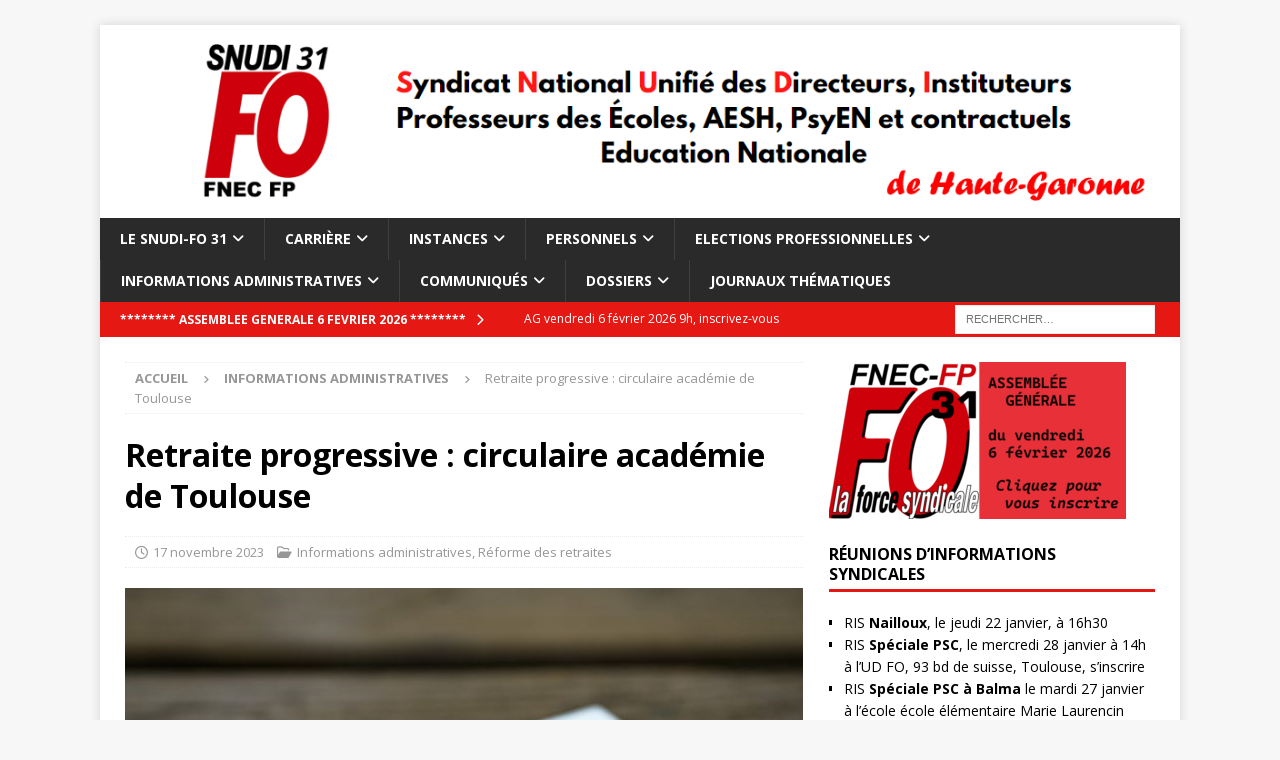

--- FILE ---
content_type: text/html; charset=UTF-8
request_url: https://snudifo31.com/retraite-progressive-circulaire-academie-de-toulouse/
body_size: 17969
content:
<!DOCTYPE html>
<html class="no-js mh-one-sb" lang="fr-FR">
<head>
<meta charset="UTF-8">
<meta name="viewport" content="width=device-width, initial-scale=1.0">
<link rel="profile" href="http://gmpg.org/xfn/11" />
<title>Retraite progressive : circulaire académie de Toulouse &#8211; SNUDI-FO 31</title>
<meta name='robots' content='max-image-preview:large' />
<script type="text/javascript">
/* <![CDATA[ */
window.koko_analytics = {"url":"https:\/\/snudifo31.com\/koko-analytics-collect.php","site_url":"https:\/\/snudifo31.com","post_id":17401,"path":"\/retraite-progressive-circulaire-academie-de-toulouse\/","method":"cookie","use_cookie":true};
/* ]]> */
</script>
<link rel='dns-prefetch' href='//fonts.googleapis.com' />
<link rel="alternate" type="application/rss+xml" title="SNUDI-FO 31 &raquo; Flux" href="https://snudifo31.com/feed/" />
<link rel="alternate" title="oEmbed (JSON)" type="application/json+oembed" href="https://snudifo31.com/wp-json/oembed/1.0/embed?url=https%3A%2F%2Fsnudifo31.com%2Fretraite-progressive-circulaire-academie-de-toulouse%2F" />
<link rel="alternate" title="oEmbed (XML)" type="text/xml+oembed" href="https://snudifo31.com/wp-json/oembed/1.0/embed?url=https%3A%2F%2Fsnudifo31.com%2Fretraite-progressive-circulaire-academie-de-toulouse%2F&#038;format=xml" />
<style id='wp-img-auto-sizes-contain-inline-css' type='text/css'>
img:is([sizes=auto i],[sizes^="auto," i]){contain-intrinsic-size:3000px 1500px}
/*# sourceURL=wp-img-auto-sizes-contain-inline-css */
</style>
<style id='wp-emoji-styles-inline-css' type='text/css'>

	img.wp-smiley, img.emoji {
		display: inline !important;
		border: none !important;
		box-shadow: none !important;
		height: 1em !important;
		width: 1em !important;
		margin: 0 0.07em !important;
		vertical-align: -0.1em !important;
		background: none !important;
		padding: 0 !important;
	}
/*# sourceURL=wp-emoji-styles-inline-css */
</style>
<style id='wp-block-library-inline-css' type='text/css'>
:root{--wp-block-synced-color:#7a00df;--wp-block-synced-color--rgb:122,0,223;--wp-bound-block-color:var(--wp-block-synced-color);--wp-editor-canvas-background:#ddd;--wp-admin-theme-color:#007cba;--wp-admin-theme-color--rgb:0,124,186;--wp-admin-theme-color-darker-10:#006ba1;--wp-admin-theme-color-darker-10--rgb:0,107,160.5;--wp-admin-theme-color-darker-20:#005a87;--wp-admin-theme-color-darker-20--rgb:0,90,135;--wp-admin-border-width-focus:2px}@media (min-resolution:192dpi){:root{--wp-admin-border-width-focus:1.5px}}.wp-element-button{cursor:pointer}:root .has-very-light-gray-background-color{background-color:#eee}:root .has-very-dark-gray-background-color{background-color:#313131}:root .has-very-light-gray-color{color:#eee}:root .has-very-dark-gray-color{color:#313131}:root .has-vivid-green-cyan-to-vivid-cyan-blue-gradient-background{background:linear-gradient(135deg,#00d084,#0693e3)}:root .has-purple-crush-gradient-background{background:linear-gradient(135deg,#34e2e4,#4721fb 50%,#ab1dfe)}:root .has-hazy-dawn-gradient-background{background:linear-gradient(135deg,#faaca8,#dad0ec)}:root .has-subdued-olive-gradient-background{background:linear-gradient(135deg,#fafae1,#67a671)}:root .has-atomic-cream-gradient-background{background:linear-gradient(135deg,#fdd79a,#004a59)}:root .has-nightshade-gradient-background{background:linear-gradient(135deg,#330968,#31cdcf)}:root .has-midnight-gradient-background{background:linear-gradient(135deg,#020381,#2874fc)}:root{--wp--preset--font-size--normal:16px;--wp--preset--font-size--huge:42px}.has-regular-font-size{font-size:1em}.has-larger-font-size{font-size:2.625em}.has-normal-font-size{font-size:var(--wp--preset--font-size--normal)}.has-huge-font-size{font-size:var(--wp--preset--font-size--huge)}.has-text-align-center{text-align:center}.has-text-align-left{text-align:left}.has-text-align-right{text-align:right}.has-fit-text{white-space:nowrap!important}#end-resizable-editor-section{display:none}.aligncenter{clear:both}.items-justified-left{justify-content:flex-start}.items-justified-center{justify-content:center}.items-justified-right{justify-content:flex-end}.items-justified-space-between{justify-content:space-between}.screen-reader-text{border:0;clip-path:inset(50%);height:1px;margin:-1px;overflow:hidden;padding:0;position:absolute;width:1px;word-wrap:normal!important}.screen-reader-text:focus{background-color:#ddd;clip-path:none;color:#444;display:block;font-size:1em;height:auto;left:5px;line-height:normal;padding:15px 23px 14px;text-decoration:none;top:5px;width:auto;z-index:100000}html :where(.has-border-color){border-style:solid}html :where([style*=border-top-color]){border-top-style:solid}html :where([style*=border-right-color]){border-right-style:solid}html :where([style*=border-bottom-color]){border-bottom-style:solid}html :where([style*=border-left-color]){border-left-style:solid}html :where([style*=border-width]){border-style:solid}html :where([style*=border-top-width]){border-top-style:solid}html :where([style*=border-right-width]){border-right-style:solid}html :where([style*=border-bottom-width]){border-bottom-style:solid}html :where([style*=border-left-width]){border-left-style:solid}html :where(img[class*=wp-image-]){height:auto;max-width:100%}:where(figure){margin:0 0 1em}html :where(.is-position-sticky){--wp-admin--admin-bar--position-offset:var(--wp-admin--admin-bar--height,0px)}@media screen and (max-width:600px){html :where(.is-position-sticky){--wp-admin--admin-bar--position-offset:0px}}

/*# sourceURL=wp-block-library-inline-css */
</style><style id='wp-block-gallery-inline-css' type='text/css'>
.blocks-gallery-grid:not(.has-nested-images),.wp-block-gallery:not(.has-nested-images){display:flex;flex-wrap:wrap;list-style-type:none;margin:0;padding:0}.blocks-gallery-grid:not(.has-nested-images) .blocks-gallery-image,.blocks-gallery-grid:not(.has-nested-images) .blocks-gallery-item,.wp-block-gallery:not(.has-nested-images) .blocks-gallery-image,.wp-block-gallery:not(.has-nested-images) .blocks-gallery-item{display:flex;flex-direction:column;flex-grow:1;justify-content:center;margin:0 1em 1em 0;position:relative;width:calc(50% - 1em)}.blocks-gallery-grid:not(.has-nested-images) .blocks-gallery-image:nth-of-type(2n),.blocks-gallery-grid:not(.has-nested-images) .blocks-gallery-item:nth-of-type(2n),.wp-block-gallery:not(.has-nested-images) .blocks-gallery-image:nth-of-type(2n),.wp-block-gallery:not(.has-nested-images) .blocks-gallery-item:nth-of-type(2n){margin-right:0}.blocks-gallery-grid:not(.has-nested-images) .blocks-gallery-image figure,.blocks-gallery-grid:not(.has-nested-images) .blocks-gallery-item figure,.wp-block-gallery:not(.has-nested-images) .blocks-gallery-image figure,.wp-block-gallery:not(.has-nested-images) .blocks-gallery-item figure{align-items:flex-end;display:flex;height:100%;justify-content:flex-start;margin:0}.blocks-gallery-grid:not(.has-nested-images) .blocks-gallery-image img,.blocks-gallery-grid:not(.has-nested-images) .blocks-gallery-item img,.wp-block-gallery:not(.has-nested-images) .blocks-gallery-image img,.wp-block-gallery:not(.has-nested-images) .blocks-gallery-item img{display:block;height:auto;max-width:100%;width:auto}.blocks-gallery-grid:not(.has-nested-images) .blocks-gallery-image figcaption,.blocks-gallery-grid:not(.has-nested-images) .blocks-gallery-item figcaption,.wp-block-gallery:not(.has-nested-images) .blocks-gallery-image figcaption,.wp-block-gallery:not(.has-nested-images) .blocks-gallery-item figcaption{background:linear-gradient(0deg,#000000b3,#0000004d 70%,#0000);bottom:0;box-sizing:border-box;color:#fff;font-size:.8em;margin:0;max-height:100%;overflow:auto;padding:3em .77em .7em;position:absolute;text-align:center;width:100%;z-index:2}.blocks-gallery-grid:not(.has-nested-images) .blocks-gallery-image figcaption img,.blocks-gallery-grid:not(.has-nested-images) .blocks-gallery-item figcaption img,.wp-block-gallery:not(.has-nested-images) .blocks-gallery-image figcaption img,.wp-block-gallery:not(.has-nested-images) .blocks-gallery-item figcaption img{display:inline}.blocks-gallery-grid:not(.has-nested-images) figcaption,.wp-block-gallery:not(.has-nested-images) figcaption{flex-grow:1}.blocks-gallery-grid:not(.has-nested-images).is-cropped .blocks-gallery-image a,.blocks-gallery-grid:not(.has-nested-images).is-cropped .blocks-gallery-image img,.blocks-gallery-grid:not(.has-nested-images).is-cropped .blocks-gallery-item a,.blocks-gallery-grid:not(.has-nested-images).is-cropped .blocks-gallery-item img,.wp-block-gallery:not(.has-nested-images).is-cropped .blocks-gallery-image a,.wp-block-gallery:not(.has-nested-images).is-cropped .blocks-gallery-image img,.wp-block-gallery:not(.has-nested-images).is-cropped .blocks-gallery-item a,.wp-block-gallery:not(.has-nested-images).is-cropped .blocks-gallery-item img{flex:1;height:100%;object-fit:cover;width:100%}.blocks-gallery-grid:not(.has-nested-images).columns-1 .blocks-gallery-image,.blocks-gallery-grid:not(.has-nested-images).columns-1 .blocks-gallery-item,.wp-block-gallery:not(.has-nested-images).columns-1 .blocks-gallery-image,.wp-block-gallery:not(.has-nested-images).columns-1 .blocks-gallery-item{margin-right:0;width:100%}@media (min-width:600px){.blocks-gallery-grid:not(.has-nested-images).columns-3 .blocks-gallery-image,.blocks-gallery-grid:not(.has-nested-images).columns-3 .blocks-gallery-item,.wp-block-gallery:not(.has-nested-images).columns-3 .blocks-gallery-image,.wp-block-gallery:not(.has-nested-images).columns-3 .blocks-gallery-item{margin-right:1em;width:calc(33.33333% - .66667em)}.blocks-gallery-grid:not(.has-nested-images).columns-4 .blocks-gallery-image,.blocks-gallery-grid:not(.has-nested-images).columns-4 .blocks-gallery-item,.wp-block-gallery:not(.has-nested-images).columns-4 .blocks-gallery-image,.wp-block-gallery:not(.has-nested-images).columns-4 .blocks-gallery-item{margin-right:1em;width:calc(25% - .75em)}.blocks-gallery-grid:not(.has-nested-images).columns-5 .blocks-gallery-image,.blocks-gallery-grid:not(.has-nested-images).columns-5 .blocks-gallery-item,.wp-block-gallery:not(.has-nested-images).columns-5 .blocks-gallery-image,.wp-block-gallery:not(.has-nested-images).columns-5 .blocks-gallery-item{margin-right:1em;width:calc(20% - .8em)}.blocks-gallery-grid:not(.has-nested-images).columns-6 .blocks-gallery-image,.blocks-gallery-grid:not(.has-nested-images).columns-6 .blocks-gallery-item,.wp-block-gallery:not(.has-nested-images).columns-6 .blocks-gallery-image,.wp-block-gallery:not(.has-nested-images).columns-6 .blocks-gallery-item{margin-right:1em;width:calc(16.66667% - .83333em)}.blocks-gallery-grid:not(.has-nested-images).columns-7 .blocks-gallery-image,.blocks-gallery-grid:not(.has-nested-images).columns-7 .blocks-gallery-item,.wp-block-gallery:not(.has-nested-images).columns-7 .blocks-gallery-image,.wp-block-gallery:not(.has-nested-images).columns-7 .blocks-gallery-item{margin-right:1em;width:calc(14.28571% - .85714em)}.blocks-gallery-grid:not(.has-nested-images).columns-8 .blocks-gallery-image,.blocks-gallery-grid:not(.has-nested-images).columns-8 .blocks-gallery-item,.wp-block-gallery:not(.has-nested-images).columns-8 .blocks-gallery-image,.wp-block-gallery:not(.has-nested-images).columns-8 .blocks-gallery-item{margin-right:1em;width:calc(12.5% - .875em)}.blocks-gallery-grid:not(.has-nested-images).columns-1 .blocks-gallery-image:nth-of-type(1n),.blocks-gallery-grid:not(.has-nested-images).columns-1 .blocks-gallery-item:nth-of-type(1n),.blocks-gallery-grid:not(.has-nested-images).columns-2 .blocks-gallery-image:nth-of-type(2n),.blocks-gallery-grid:not(.has-nested-images).columns-2 .blocks-gallery-item:nth-of-type(2n),.blocks-gallery-grid:not(.has-nested-images).columns-3 .blocks-gallery-image:nth-of-type(3n),.blocks-gallery-grid:not(.has-nested-images).columns-3 .blocks-gallery-item:nth-of-type(3n),.blocks-gallery-grid:not(.has-nested-images).columns-4 .blocks-gallery-image:nth-of-type(4n),.blocks-gallery-grid:not(.has-nested-images).columns-4 .blocks-gallery-item:nth-of-type(4n),.blocks-gallery-grid:not(.has-nested-images).columns-5 .blocks-gallery-image:nth-of-type(5n),.blocks-gallery-grid:not(.has-nested-images).columns-5 .blocks-gallery-item:nth-of-type(5n),.blocks-gallery-grid:not(.has-nested-images).columns-6 .blocks-gallery-image:nth-of-type(6n),.blocks-gallery-grid:not(.has-nested-images).columns-6 .blocks-gallery-item:nth-of-type(6n),.blocks-gallery-grid:not(.has-nested-images).columns-7 .blocks-gallery-image:nth-of-type(7n),.blocks-gallery-grid:not(.has-nested-images).columns-7 .blocks-gallery-item:nth-of-type(7n),.blocks-gallery-grid:not(.has-nested-images).columns-8 .blocks-gallery-image:nth-of-type(8n),.blocks-gallery-grid:not(.has-nested-images).columns-8 .blocks-gallery-item:nth-of-type(8n),.wp-block-gallery:not(.has-nested-images).columns-1 .blocks-gallery-image:nth-of-type(1n),.wp-block-gallery:not(.has-nested-images).columns-1 .blocks-gallery-item:nth-of-type(1n),.wp-block-gallery:not(.has-nested-images).columns-2 .blocks-gallery-image:nth-of-type(2n),.wp-block-gallery:not(.has-nested-images).columns-2 .blocks-gallery-item:nth-of-type(2n),.wp-block-gallery:not(.has-nested-images).columns-3 .blocks-gallery-image:nth-of-type(3n),.wp-block-gallery:not(.has-nested-images).columns-3 .blocks-gallery-item:nth-of-type(3n),.wp-block-gallery:not(.has-nested-images).columns-4 .blocks-gallery-image:nth-of-type(4n),.wp-block-gallery:not(.has-nested-images).columns-4 .blocks-gallery-item:nth-of-type(4n),.wp-block-gallery:not(.has-nested-images).columns-5 .blocks-gallery-image:nth-of-type(5n),.wp-block-gallery:not(.has-nested-images).columns-5 .blocks-gallery-item:nth-of-type(5n),.wp-block-gallery:not(.has-nested-images).columns-6 .blocks-gallery-image:nth-of-type(6n),.wp-block-gallery:not(.has-nested-images).columns-6 .blocks-gallery-item:nth-of-type(6n),.wp-block-gallery:not(.has-nested-images).columns-7 .blocks-gallery-image:nth-of-type(7n),.wp-block-gallery:not(.has-nested-images).columns-7 .blocks-gallery-item:nth-of-type(7n),.wp-block-gallery:not(.has-nested-images).columns-8 .blocks-gallery-image:nth-of-type(8n),.wp-block-gallery:not(.has-nested-images).columns-8 .blocks-gallery-item:nth-of-type(8n){margin-right:0}}.blocks-gallery-grid:not(.has-nested-images) .blocks-gallery-image:last-child,.blocks-gallery-grid:not(.has-nested-images) .blocks-gallery-item:last-child,.wp-block-gallery:not(.has-nested-images) .blocks-gallery-image:last-child,.wp-block-gallery:not(.has-nested-images) .blocks-gallery-item:last-child{margin-right:0}.blocks-gallery-grid:not(.has-nested-images).alignleft,.blocks-gallery-grid:not(.has-nested-images).alignright,.wp-block-gallery:not(.has-nested-images).alignleft,.wp-block-gallery:not(.has-nested-images).alignright{max-width:420px;width:100%}.blocks-gallery-grid:not(.has-nested-images).aligncenter .blocks-gallery-item figure,.wp-block-gallery:not(.has-nested-images).aligncenter .blocks-gallery-item figure{justify-content:center}.wp-block-gallery:not(.is-cropped) .blocks-gallery-item{align-self:flex-start}figure.wp-block-gallery.has-nested-images{align-items:normal}.wp-block-gallery.has-nested-images figure.wp-block-image:not(#individual-image){margin:0;width:calc(50% - var(--wp--style--unstable-gallery-gap, 16px)/2)}.wp-block-gallery.has-nested-images figure.wp-block-image{box-sizing:border-box;display:flex;flex-direction:column;flex-grow:1;justify-content:center;max-width:100%;position:relative}.wp-block-gallery.has-nested-images figure.wp-block-image>a,.wp-block-gallery.has-nested-images figure.wp-block-image>div{flex-direction:column;flex-grow:1;margin:0}.wp-block-gallery.has-nested-images figure.wp-block-image img{display:block;height:auto;max-width:100%!important;width:auto}.wp-block-gallery.has-nested-images figure.wp-block-image figcaption,.wp-block-gallery.has-nested-images figure.wp-block-image:has(figcaption):before{bottom:0;left:0;max-height:100%;position:absolute;right:0}.wp-block-gallery.has-nested-images figure.wp-block-image:has(figcaption):before{backdrop-filter:blur(3px);content:"";height:100%;-webkit-mask-image:linear-gradient(0deg,#000 20%,#0000);mask-image:linear-gradient(0deg,#000 20%,#0000);max-height:40%;pointer-events:none}.wp-block-gallery.has-nested-images figure.wp-block-image figcaption{box-sizing:border-box;color:#fff;font-size:13px;margin:0;overflow:auto;padding:1em;text-align:center;text-shadow:0 0 1.5px #000}.wp-block-gallery.has-nested-images figure.wp-block-image figcaption::-webkit-scrollbar{height:12px;width:12px}.wp-block-gallery.has-nested-images figure.wp-block-image figcaption::-webkit-scrollbar-track{background-color:initial}.wp-block-gallery.has-nested-images figure.wp-block-image figcaption::-webkit-scrollbar-thumb{background-clip:padding-box;background-color:initial;border:3px solid #0000;border-radius:8px}.wp-block-gallery.has-nested-images figure.wp-block-image figcaption:focus-within::-webkit-scrollbar-thumb,.wp-block-gallery.has-nested-images figure.wp-block-image figcaption:focus::-webkit-scrollbar-thumb,.wp-block-gallery.has-nested-images figure.wp-block-image figcaption:hover::-webkit-scrollbar-thumb{background-color:#fffc}.wp-block-gallery.has-nested-images figure.wp-block-image figcaption{scrollbar-color:#0000 #0000;scrollbar-gutter:stable both-edges;scrollbar-width:thin}.wp-block-gallery.has-nested-images figure.wp-block-image figcaption:focus,.wp-block-gallery.has-nested-images figure.wp-block-image figcaption:focus-within,.wp-block-gallery.has-nested-images figure.wp-block-image figcaption:hover{scrollbar-color:#fffc #0000}.wp-block-gallery.has-nested-images figure.wp-block-image figcaption{will-change:transform}@media (hover:none){.wp-block-gallery.has-nested-images figure.wp-block-image figcaption{scrollbar-color:#fffc #0000}}.wp-block-gallery.has-nested-images figure.wp-block-image figcaption{background:linear-gradient(0deg,#0006,#0000)}.wp-block-gallery.has-nested-images figure.wp-block-image figcaption img{display:inline}.wp-block-gallery.has-nested-images figure.wp-block-image figcaption a{color:inherit}.wp-block-gallery.has-nested-images figure.wp-block-image.has-custom-border img{box-sizing:border-box}.wp-block-gallery.has-nested-images figure.wp-block-image.has-custom-border>a,.wp-block-gallery.has-nested-images figure.wp-block-image.has-custom-border>div,.wp-block-gallery.has-nested-images figure.wp-block-image.is-style-rounded>a,.wp-block-gallery.has-nested-images figure.wp-block-image.is-style-rounded>div{flex:1 1 auto}.wp-block-gallery.has-nested-images figure.wp-block-image.has-custom-border figcaption,.wp-block-gallery.has-nested-images figure.wp-block-image.is-style-rounded figcaption{background:none;color:inherit;flex:initial;margin:0;padding:10px 10px 9px;position:relative;text-shadow:none}.wp-block-gallery.has-nested-images figure.wp-block-image.has-custom-border:before,.wp-block-gallery.has-nested-images figure.wp-block-image.is-style-rounded:before{content:none}.wp-block-gallery.has-nested-images figcaption{flex-basis:100%;flex-grow:1;text-align:center}.wp-block-gallery.has-nested-images:not(.is-cropped) figure.wp-block-image:not(#individual-image){margin-bottom:auto;margin-top:0}.wp-block-gallery.has-nested-images.is-cropped figure.wp-block-image:not(#individual-image){align-self:inherit}.wp-block-gallery.has-nested-images.is-cropped figure.wp-block-image:not(#individual-image)>a,.wp-block-gallery.has-nested-images.is-cropped figure.wp-block-image:not(#individual-image)>div:not(.components-drop-zone){display:flex}.wp-block-gallery.has-nested-images.is-cropped figure.wp-block-image:not(#individual-image) a,.wp-block-gallery.has-nested-images.is-cropped figure.wp-block-image:not(#individual-image) img{flex:1 0 0%;height:100%;object-fit:cover;width:100%}.wp-block-gallery.has-nested-images.columns-1 figure.wp-block-image:not(#individual-image){width:100%}@media (min-width:600px){.wp-block-gallery.has-nested-images.columns-3 figure.wp-block-image:not(#individual-image){width:calc(33.33333% - var(--wp--style--unstable-gallery-gap, 16px)*.66667)}.wp-block-gallery.has-nested-images.columns-4 figure.wp-block-image:not(#individual-image){width:calc(25% - var(--wp--style--unstable-gallery-gap, 16px)*.75)}.wp-block-gallery.has-nested-images.columns-5 figure.wp-block-image:not(#individual-image){width:calc(20% - var(--wp--style--unstable-gallery-gap, 16px)*.8)}.wp-block-gallery.has-nested-images.columns-6 figure.wp-block-image:not(#individual-image){width:calc(16.66667% - var(--wp--style--unstable-gallery-gap, 16px)*.83333)}.wp-block-gallery.has-nested-images.columns-7 figure.wp-block-image:not(#individual-image){width:calc(14.28571% - var(--wp--style--unstable-gallery-gap, 16px)*.85714)}.wp-block-gallery.has-nested-images.columns-8 figure.wp-block-image:not(#individual-image){width:calc(12.5% - var(--wp--style--unstable-gallery-gap, 16px)*.875)}.wp-block-gallery.has-nested-images.columns-default figure.wp-block-image:not(#individual-image){width:calc(33.33% - var(--wp--style--unstable-gallery-gap, 16px)*.66667)}.wp-block-gallery.has-nested-images.columns-default figure.wp-block-image:not(#individual-image):first-child:nth-last-child(2),.wp-block-gallery.has-nested-images.columns-default figure.wp-block-image:not(#individual-image):first-child:nth-last-child(2)~figure.wp-block-image:not(#individual-image){width:calc(50% - var(--wp--style--unstable-gallery-gap, 16px)*.5)}.wp-block-gallery.has-nested-images.columns-default figure.wp-block-image:not(#individual-image):first-child:last-child{width:100%}}.wp-block-gallery.has-nested-images.alignleft,.wp-block-gallery.has-nested-images.alignright{max-width:420px;width:100%}.wp-block-gallery.has-nested-images.aligncenter{justify-content:center}
/*# sourceURL=https://snudifo31.com/wp-includes/blocks/gallery/style.min.css */
</style>
<style id='wp-block-image-inline-css' type='text/css'>
.wp-block-image>a,.wp-block-image>figure>a{display:inline-block}.wp-block-image img{box-sizing:border-box;height:auto;max-width:100%;vertical-align:bottom}@media not (prefers-reduced-motion){.wp-block-image img.hide{visibility:hidden}.wp-block-image img.show{animation:show-content-image .4s}}.wp-block-image[style*=border-radius] img,.wp-block-image[style*=border-radius]>a{border-radius:inherit}.wp-block-image.has-custom-border img{box-sizing:border-box}.wp-block-image.aligncenter{text-align:center}.wp-block-image.alignfull>a,.wp-block-image.alignwide>a{width:100%}.wp-block-image.alignfull img,.wp-block-image.alignwide img{height:auto;width:100%}.wp-block-image .aligncenter,.wp-block-image .alignleft,.wp-block-image .alignright,.wp-block-image.aligncenter,.wp-block-image.alignleft,.wp-block-image.alignright{display:table}.wp-block-image .aligncenter>figcaption,.wp-block-image .alignleft>figcaption,.wp-block-image .alignright>figcaption,.wp-block-image.aligncenter>figcaption,.wp-block-image.alignleft>figcaption,.wp-block-image.alignright>figcaption{caption-side:bottom;display:table-caption}.wp-block-image .alignleft{float:left;margin:.5em 1em .5em 0}.wp-block-image .alignright{float:right;margin:.5em 0 .5em 1em}.wp-block-image .aligncenter{margin-left:auto;margin-right:auto}.wp-block-image :where(figcaption){margin-bottom:1em;margin-top:.5em}.wp-block-image.is-style-circle-mask img{border-radius:9999px}@supports ((-webkit-mask-image:none) or (mask-image:none)) or (-webkit-mask-image:none){.wp-block-image.is-style-circle-mask img{border-radius:0;-webkit-mask-image:url('data:image/svg+xml;utf8,<svg viewBox="0 0 100 100" xmlns="http://www.w3.org/2000/svg"><circle cx="50" cy="50" r="50"/></svg>');mask-image:url('data:image/svg+xml;utf8,<svg viewBox="0 0 100 100" xmlns="http://www.w3.org/2000/svg"><circle cx="50" cy="50" r="50"/></svg>');mask-mode:alpha;-webkit-mask-position:center;mask-position:center;-webkit-mask-repeat:no-repeat;mask-repeat:no-repeat;-webkit-mask-size:contain;mask-size:contain}}:root :where(.wp-block-image.is-style-rounded img,.wp-block-image .is-style-rounded img){border-radius:9999px}.wp-block-image figure{margin:0}.wp-lightbox-container{display:flex;flex-direction:column;position:relative}.wp-lightbox-container img{cursor:zoom-in}.wp-lightbox-container img:hover+button{opacity:1}.wp-lightbox-container button{align-items:center;backdrop-filter:blur(16px) saturate(180%);background-color:#5a5a5a40;border:none;border-radius:4px;cursor:zoom-in;display:flex;height:20px;justify-content:center;opacity:0;padding:0;position:absolute;right:16px;text-align:center;top:16px;width:20px;z-index:100}@media not (prefers-reduced-motion){.wp-lightbox-container button{transition:opacity .2s ease}}.wp-lightbox-container button:focus-visible{outline:3px auto #5a5a5a40;outline:3px auto -webkit-focus-ring-color;outline-offset:3px}.wp-lightbox-container button:hover{cursor:pointer;opacity:1}.wp-lightbox-container button:focus{opacity:1}.wp-lightbox-container button:focus,.wp-lightbox-container button:hover,.wp-lightbox-container button:not(:hover):not(:active):not(.has-background){background-color:#5a5a5a40;border:none}.wp-lightbox-overlay{box-sizing:border-box;cursor:zoom-out;height:100vh;left:0;overflow:hidden;position:fixed;top:0;visibility:hidden;width:100%;z-index:100000}.wp-lightbox-overlay .close-button{align-items:center;cursor:pointer;display:flex;justify-content:center;min-height:40px;min-width:40px;padding:0;position:absolute;right:calc(env(safe-area-inset-right) + 16px);top:calc(env(safe-area-inset-top) + 16px);z-index:5000000}.wp-lightbox-overlay .close-button:focus,.wp-lightbox-overlay .close-button:hover,.wp-lightbox-overlay .close-button:not(:hover):not(:active):not(.has-background){background:none;border:none}.wp-lightbox-overlay .lightbox-image-container{height:var(--wp--lightbox-container-height);left:50%;overflow:hidden;position:absolute;top:50%;transform:translate(-50%,-50%);transform-origin:top left;width:var(--wp--lightbox-container-width);z-index:9999999999}.wp-lightbox-overlay .wp-block-image{align-items:center;box-sizing:border-box;display:flex;height:100%;justify-content:center;margin:0;position:relative;transform-origin:0 0;width:100%;z-index:3000000}.wp-lightbox-overlay .wp-block-image img{height:var(--wp--lightbox-image-height);min-height:var(--wp--lightbox-image-height);min-width:var(--wp--lightbox-image-width);width:var(--wp--lightbox-image-width)}.wp-lightbox-overlay .wp-block-image figcaption{display:none}.wp-lightbox-overlay button{background:none;border:none}.wp-lightbox-overlay .scrim{background-color:#fff;height:100%;opacity:.9;position:absolute;width:100%;z-index:2000000}.wp-lightbox-overlay.active{visibility:visible}@media not (prefers-reduced-motion){.wp-lightbox-overlay.active{animation:turn-on-visibility .25s both}.wp-lightbox-overlay.active img{animation:turn-on-visibility .35s both}.wp-lightbox-overlay.show-closing-animation:not(.active){animation:turn-off-visibility .35s both}.wp-lightbox-overlay.show-closing-animation:not(.active) img{animation:turn-off-visibility .25s both}.wp-lightbox-overlay.zoom.active{animation:none;opacity:1;visibility:visible}.wp-lightbox-overlay.zoom.active .lightbox-image-container{animation:lightbox-zoom-in .4s}.wp-lightbox-overlay.zoom.active .lightbox-image-container img{animation:none}.wp-lightbox-overlay.zoom.active .scrim{animation:turn-on-visibility .4s forwards}.wp-lightbox-overlay.zoom.show-closing-animation:not(.active){animation:none}.wp-lightbox-overlay.zoom.show-closing-animation:not(.active) .lightbox-image-container{animation:lightbox-zoom-out .4s}.wp-lightbox-overlay.zoom.show-closing-animation:not(.active) .lightbox-image-container img{animation:none}.wp-lightbox-overlay.zoom.show-closing-animation:not(.active) .scrim{animation:turn-off-visibility .4s forwards}}@keyframes show-content-image{0%{visibility:hidden}99%{visibility:hidden}to{visibility:visible}}@keyframes turn-on-visibility{0%{opacity:0}to{opacity:1}}@keyframes turn-off-visibility{0%{opacity:1;visibility:visible}99%{opacity:0;visibility:visible}to{opacity:0;visibility:hidden}}@keyframes lightbox-zoom-in{0%{transform:translate(calc((-100vw + var(--wp--lightbox-scrollbar-width))/2 + var(--wp--lightbox-initial-left-position)),calc(-50vh + var(--wp--lightbox-initial-top-position))) scale(var(--wp--lightbox-scale))}to{transform:translate(-50%,-50%) scale(1)}}@keyframes lightbox-zoom-out{0%{transform:translate(-50%,-50%) scale(1);visibility:visible}99%{visibility:visible}to{transform:translate(calc((-100vw + var(--wp--lightbox-scrollbar-width))/2 + var(--wp--lightbox-initial-left-position)),calc(-50vh + var(--wp--lightbox-initial-top-position))) scale(var(--wp--lightbox-scale));visibility:hidden}}
/*# sourceURL=https://snudifo31.com/wp-includes/blocks/image/style.min.css */
</style>
<style id='wp-block-paragraph-inline-css' type='text/css'>
.is-small-text{font-size:.875em}.is-regular-text{font-size:1em}.is-large-text{font-size:2.25em}.is-larger-text{font-size:3em}.has-drop-cap:not(:focus):first-letter{float:left;font-size:8.4em;font-style:normal;font-weight:100;line-height:.68;margin:.05em .1em 0 0;text-transform:uppercase}body.rtl .has-drop-cap:not(:focus):first-letter{float:none;margin-left:.1em}p.has-drop-cap.has-background{overflow:hidden}:root :where(p.has-background){padding:1.25em 2.375em}:where(p.has-text-color:not(.has-link-color)) a{color:inherit}p.has-text-align-left[style*="writing-mode:vertical-lr"],p.has-text-align-right[style*="writing-mode:vertical-rl"]{rotate:180deg}
/*# sourceURL=https://snudifo31.com/wp-includes/blocks/paragraph/style.min.css */
</style>
<style id='global-styles-inline-css' type='text/css'>
:root{--wp--preset--aspect-ratio--square: 1;--wp--preset--aspect-ratio--4-3: 4/3;--wp--preset--aspect-ratio--3-4: 3/4;--wp--preset--aspect-ratio--3-2: 3/2;--wp--preset--aspect-ratio--2-3: 2/3;--wp--preset--aspect-ratio--16-9: 16/9;--wp--preset--aspect-ratio--9-16: 9/16;--wp--preset--color--black: #000000;--wp--preset--color--cyan-bluish-gray: #abb8c3;--wp--preset--color--white: #ffffff;--wp--preset--color--pale-pink: #f78da7;--wp--preset--color--vivid-red: #cf2e2e;--wp--preset--color--luminous-vivid-orange: #ff6900;--wp--preset--color--luminous-vivid-amber: #fcb900;--wp--preset--color--light-green-cyan: #7bdcb5;--wp--preset--color--vivid-green-cyan: #00d084;--wp--preset--color--pale-cyan-blue: #8ed1fc;--wp--preset--color--vivid-cyan-blue: #0693e3;--wp--preset--color--vivid-purple: #9b51e0;--wp--preset--gradient--vivid-cyan-blue-to-vivid-purple: linear-gradient(135deg,rgb(6,147,227) 0%,rgb(155,81,224) 100%);--wp--preset--gradient--light-green-cyan-to-vivid-green-cyan: linear-gradient(135deg,rgb(122,220,180) 0%,rgb(0,208,130) 100%);--wp--preset--gradient--luminous-vivid-amber-to-luminous-vivid-orange: linear-gradient(135deg,rgb(252,185,0) 0%,rgb(255,105,0) 100%);--wp--preset--gradient--luminous-vivid-orange-to-vivid-red: linear-gradient(135deg,rgb(255,105,0) 0%,rgb(207,46,46) 100%);--wp--preset--gradient--very-light-gray-to-cyan-bluish-gray: linear-gradient(135deg,rgb(238,238,238) 0%,rgb(169,184,195) 100%);--wp--preset--gradient--cool-to-warm-spectrum: linear-gradient(135deg,rgb(74,234,220) 0%,rgb(151,120,209) 20%,rgb(207,42,186) 40%,rgb(238,44,130) 60%,rgb(251,105,98) 80%,rgb(254,248,76) 100%);--wp--preset--gradient--blush-light-purple: linear-gradient(135deg,rgb(255,206,236) 0%,rgb(152,150,240) 100%);--wp--preset--gradient--blush-bordeaux: linear-gradient(135deg,rgb(254,205,165) 0%,rgb(254,45,45) 50%,rgb(107,0,62) 100%);--wp--preset--gradient--luminous-dusk: linear-gradient(135deg,rgb(255,203,112) 0%,rgb(199,81,192) 50%,rgb(65,88,208) 100%);--wp--preset--gradient--pale-ocean: linear-gradient(135deg,rgb(255,245,203) 0%,rgb(182,227,212) 50%,rgb(51,167,181) 100%);--wp--preset--gradient--electric-grass: linear-gradient(135deg,rgb(202,248,128) 0%,rgb(113,206,126) 100%);--wp--preset--gradient--midnight: linear-gradient(135deg,rgb(2,3,129) 0%,rgb(40,116,252) 100%);--wp--preset--font-size--small: 13px;--wp--preset--font-size--medium: 20px;--wp--preset--font-size--large: 36px;--wp--preset--font-size--x-large: 42px;--wp--preset--spacing--20: 0.44rem;--wp--preset--spacing--30: 0.67rem;--wp--preset--spacing--40: 1rem;--wp--preset--spacing--50: 1.5rem;--wp--preset--spacing--60: 2.25rem;--wp--preset--spacing--70: 3.38rem;--wp--preset--spacing--80: 5.06rem;--wp--preset--shadow--natural: 6px 6px 9px rgba(0, 0, 0, 0.2);--wp--preset--shadow--deep: 12px 12px 50px rgba(0, 0, 0, 0.4);--wp--preset--shadow--sharp: 6px 6px 0px rgba(0, 0, 0, 0.2);--wp--preset--shadow--outlined: 6px 6px 0px -3px rgb(255, 255, 255), 6px 6px rgb(0, 0, 0);--wp--preset--shadow--crisp: 6px 6px 0px rgb(0, 0, 0);}:where(.is-layout-flex){gap: 0.5em;}:where(.is-layout-grid){gap: 0.5em;}body .is-layout-flex{display: flex;}.is-layout-flex{flex-wrap: wrap;align-items: center;}.is-layout-flex > :is(*, div){margin: 0;}body .is-layout-grid{display: grid;}.is-layout-grid > :is(*, div){margin: 0;}:where(.wp-block-columns.is-layout-flex){gap: 2em;}:where(.wp-block-columns.is-layout-grid){gap: 2em;}:where(.wp-block-post-template.is-layout-flex){gap: 1.25em;}:where(.wp-block-post-template.is-layout-grid){gap: 1.25em;}.has-black-color{color: var(--wp--preset--color--black) !important;}.has-cyan-bluish-gray-color{color: var(--wp--preset--color--cyan-bluish-gray) !important;}.has-white-color{color: var(--wp--preset--color--white) !important;}.has-pale-pink-color{color: var(--wp--preset--color--pale-pink) !important;}.has-vivid-red-color{color: var(--wp--preset--color--vivid-red) !important;}.has-luminous-vivid-orange-color{color: var(--wp--preset--color--luminous-vivid-orange) !important;}.has-luminous-vivid-amber-color{color: var(--wp--preset--color--luminous-vivid-amber) !important;}.has-light-green-cyan-color{color: var(--wp--preset--color--light-green-cyan) !important;}.has-vivid-green-cyan-color{color: var(--wp--preset--color--vivid-green-cyan) !important;}.has-pale-cyan-blue-color{color: var(--wp--preset--color--pale-cyan-blue) !important;}.has-vivid-cyan-blue-color{color: var(--wp--preset--color--vivid-cyan-blue) !important;}.has-vivid-purple-color{color: var(--wp--preset--color--vivid-purple) !important;}.has-black-background-color{background-color: var(--wp--preset--color--black) !important;}.has-cyan-bluish-gray-background-color{background-color: var(--wp--preset--color--cyan-bluish-gray) !important;}.has-white-background-color{background-color: var(--wp--preset--color--white) !important;}.has-pale-pink-background-color{background-color: var(--wp--preset--color--pale-pink) !important;}.has-vivid-red-background-color{background-color: var(--wp--preset--color--vivid-red) !important;}.has-luminous-vivid-orange-background-color{background-color: var(--wp--preset--color--luminous-vivid-orange) !important;}.has-luminous-vivid-amber-background-color{background-color: var(--wp--preset--color--luminous-vivid-amber) !important;}.has-light-green-cyan-background-color{background-color: var(--wp--preset--color--light-green-cyan) !important;}.has-vivid-green-cyan-background-color{background-color: var(--wp--preset--color--vivid-green-cyan) !important;}.has-pale-cyan-blue-background-color{background-color: var(--wp--preset--color--pale-cyan-blue) !important;}.has-vivid-cyan-blue-background-color{background-color: var(--wp--preset--color--vivid-cyan-blue) !important;}.has-vivid-purple-background-color{background-color: var(--wp--preset--color--vivid-purple) !important;}.has-black-border-color{border-color: var(--wp--preset--color--black) !important;}.has-cyan-bluish-gray-border-color{border-color: var(--wp--preset--color--cyan-bluish-gray) !important;}.has-white-border-color{border-color: var(--wp--preset--color--white) !important;}.has-pale-pink-border-color{border-color: var(--wp--preset--color--pale-pink) !important;}.has-vivid-red-border-color{border-color: var(--wp--preset--color--vivid-red) !important;}.has-luminous-vivid-orange-border-color{border-color: var(--wp--preset--color--luminous-vivid-orange) !important;}.has-luminous-vivid-amber-border-color{border-color: var(--wp--preset--color--luminous-vivid-amber) !important;}.has-light-green-cyan-border-color{border-color: var(--wp--preset--color--light-green-cyan) !important;}.has-vivid-green-cyan-border-color{border-color: var(--wp--preset--color--vivid-green-cyan) !important;}.has-pale-cyan-blue-border-color{border-color: var(--wp--preset--color--pale-cyan-blue) !important;}.has-vivid-cyan-blue-border-color{border-color: var(--wp--preset--color--vivid-cyan-blue) !important;}.has-vivid-purple-border-color{border-color: var(--wp--preset--color--vivid-purple) !important;}.has-vivid-cyan-blue-to-vivid-purple-gradient-background{background: var(--wp--preset--gradient--vivid-cyan-blue-to-vivid-purple) !important;}.has-light-green-cyan-to-vivid-green-cyan-gradient-background{background: var(--wp--preset--gradient--light-green-cyan-to-vivid-green-cyan) !important;}.has-luminous-vivid-amber-to-luminous-vivid-orange-gradient-background{background: var(--wp--preset--gradient--luminous-vivid-amber-to-luminous-vivid-orange) !important;}.has-luminous-vivid-orange-to-vivid-red-gradient-background{background: var(--wp--preset--gradient--luminous-vivid-orange-to-vivid-red) !important;}.has-very-light-gray-to-cyan-bluish-gray-gradient-background{background: var(--wp--preset--gradient--very-light-gray-to-cyan-bluish-gray) !important;}.has-cool-to-warm-spectrum-gradient-background{background: var(--wp--preset--gradient--cool-to-warm-spectrum) !important;}.has-blush-light-purple-gradient-background{background: var(--wp--preset--gradient--blush-light-purple) !important;}.has-blush-bordeaux-gradient-background{background: var(--wp--preset--gradient--blush-bordeaux) !important;}.has-luminous-dusk-gradient-background{background: var(--wp--preset--gradient--luminous-dusk) !important;}.has-pale-ocean-gradient-background{background: var(--wp--preset--gradient--pale-ocean) !important;}.has-electric-grass-gradient-background{background: var(--wp--preset--gradient--electric-grass) !important;}.has-midnight-gradient-background{background: var(--wp--preset--gradient--midnight) !important;}.has-small-font-size{font-size: var(--wp--preset--font-size--small) !important;}.has-medium-font-size{font-size: var(--wp--preset--font-size--medium) !important;}.has-large-font-size{font-size: var(--wp--preset--font-size--large) !important;}.has-x-large-font-size{font-size: var(--wp--preset--font-size--x-large) !important;}
/*# sourceURL=global-styles-inline-css */
</style>
<style id='core-block-supports-inline-css' type='text/css'>
.wp-block-gallery.wp-block-gallery-1{--wp--style--unstable-gallery-gap:var( --wp--style--gallery-gap-default, var( --gallery-block--gutter-size, var( --wp--style--block-gap, 0.5em ) ) );gap:var( --wp--style--gallery-gap-default, var( --gallery-block--gutter-size, var( --wp--style--block-gap, 0.5em ) ) );}
/*# sourceURL=core-block-supports-inline-css */
</style>

<style id='classic-theme-styles-inline-css' type='text/css'>
/*! This file is auto-generated */
.wp-block-button__link{color:#fff;background-color:#32373c;border-radius:9999px;box-shadow:none;text-decoration:none;padding:calc(.667em + 2px) calc(1.333em + 2px);font-size:1.125em}.wp-block-file__button{background:#32373c;color:#fff;text-decoration:none}
/*# sourceURL=/wp-includes/css/classic-themes.min.css */
</style>
<link rel='stylesheet' id='contact-form-7-css' href='https://snudifo31.com/wp-content/plugins/contact-form-7/includes/css/styles.css?ver=6.1.4' type='text/css' media='all' />
<link rel='stylesheet' id='mh-google-fonts-css' href='https://fonts.googleapis.com/css?family=Open+Sans:300,400,400italic,600,700' type='text/css' media='all' />
<link rel='stylesheet' id='mh-font-awesome-css' href='https://snudifo31.com/wp-content/themes/mh-magazine/includes/core/assets/css/font-awesome.min.css' type='text/css' media='all' />
<link rel='stylesheet' id='mh-magazine-css' href='https://snudifo31.com/wp-content/themes/mh-magazine/style.css?ver=5.0.4' type='text/css' media='all' />
<script type="text/javascript" src="https://snudifo31.com/wp-includes/js/jquery/jquery.min.js?ver=3.7.1" id="jquery-core-js"></script>
<script type="text/javascript" src="https://snudifo31.com/wp-includes/js/jquery/jquery-migrate.min.js?ver=3.4.1" id="jquery-migrate-js"></script>
<script type="text/javascript" id="mh-scripts-js-extra">
/* <![CDATA[ */
var mh = {"text":{"toggle_menu":"Toggle Menu"}};
//# sourceURL=mh-scripts-js-extra
/* ]]> */
</script>
<script type="text/javascript" src="https://snudifo31.com/wp-content/themes/mh-magazine/includes/core/assets/js/scripts.js?ver=5.0.4" id="mh-scripts-js"></script>
<link rel="https://api.w.org/" href="https://snudifo31.com/wp-json/" /><link rel="alternate" title="JSON" type="application/json" href="https://snudifo31.com/wp-json/wp/v2/posts/17401" /><link rel="EditURI" type="application/rsd+xml" title="RSD" href="https://snudifo31.com/xmlrpc.php?rsd" />
<meta name="generator" content="WordPress 6.9" />
<link rel="canonical" href="https://snudifo31.com/retraite-progressive-circulaire-academie-de-toulouse/" />
<link rel='shortlink' href='https://snudifo31.com/?p=17401' />
<!--[if lt IE 9]>
<script src="https://snudifo31.com/wp-content/themes/mh-magazine/js/css3-mediaqueries.js"></script>
<![endif]-->
<!--[if lt IE 9]>
<script src="https://snudifo31.com/wp-content/themes/mh-magazine/js/css3-mediaqueries.js"></script>
<![endif]-->
<style type="text/css">
.mh-widget-layout4 .mh-widget-title { background: #e51814; background: rgba(229, 24, 20, 0.6); }
.mh-preheader, .mh-wide-layout .mh-subheader, .mh-ticker-title, .mh-main-nav li:hover, .mh-footer-nav, .slicknav_menu, .slicknav_btn, .slicknav_nav .slicknav_item:hover, .slicknav_nav a:hover, .mh-back-to-top, .mh-subheading, .entry-tags .fa, .entry-tags li:hover, .mh-widget-layout2 .mh-widget-title, .mh-widget-layout4 .mh-widget-title-inner, .mh-widget-layout4 .mh-footer-widget-title, .mh-widget-layout5 .mh-widget-title-inner, .mh-widget-layout6 .mh-widget-title, #mh-mobile .flex-control-paging li a.flex-active, .mh-image-caption, .mh-carousel-layout1 .mh-carousel-caption, .mh-tab-button.active, .mh-tab-button.active:hover, .mh-footer-widget .mh-tab-button.active, .mh-social-widget li:hover a, .mh-footer-widget .mh-social-widget li a, .mh-footer-widget .mh-author-bio-widget, .tagcloud a:hover, .mh-widget .tagcloud a:hover, .mh-footer-widget .tagcloud a:hover, .mh-posts-stacked-item .mh-meta, .page-numbers:hover, .mh-loop-pagination .current, .mh-comments-pagination .current, .pagelink, a:hover .pagelink, input[type=submit], #infinite-handle span { background: #e51814; }
.mh-main-nav-wrap .slicknav_nav ul, blockquote, .mh-widget-layout1 .mh-widget-title, .mh-widget-layout3 .mh-widget-title, .mh-widget-layout5 .mh-widget-title, .mh-widget-layout8 .mh-widget-title:after, #mh-mobile .mh-slider-caption, .mh-carousel-layout1, .mh-spotlight-widget, .mh-author-bio-widget, .mh-author-bio-title, .mh-author-bio-image-frame, .mh-video-widget, .mh-tab-buttons, textarea:hover, input[type=text]:hover, input[type=email]:hover, input[type=tel]:hover, input[type=url]:hover { border-color: #e51814; }
.mh-header-tagline, .mh-dropcap, .mh-carousel-layout1 .flex-direction-nav a, .mh-carousel-layout2 .mh-carousel-caption, .mh-posts-digest-small-category, .mh-posts-lineup-more, .bypostauthor .fn:after, .mh-comment-list .comment-reply-link:before, #respond #cancel-comment-reply-link:before { color: #e51814; }
.mh-subheader, .page-numbers, a .pagelink, .mh-widget-layout3 .mh-widget-title, .mh-widget .search-form, .mh-tab-button, .mh-tab-content, .mh-nip-widget, .mh-magazine-facebook-page-widget, .mh-social-widget, .mh-posts-horizontal-widget, .mh-ad-spot, .mh-info-spot { background: #e51814; }
.mh-tab-post-item { border-color: rgba(255, 255, 255, 0.3); }
.mh-tab-comment-excerpt { background: rgba(255, 255, 255, 0.6); }
.mh-header-nav-bottom li a, .mh-social-nav-bottom .fa-mh-social, .mh-boxed-layout .mh-ticker-item-bottom a, .mh-header-date-bottom, .page-numbers, a .pagelink, .mh-widget-layout3 .mh-widget-title, .mh-widget-layout3 .mh-widget-title a, .mh-tabbed-widget, .mh-tabbed-widget a, .mh-posts-horizontal-title a { color: #ffffff; }
</style>
<link rel="icon" href="https://snudifo31.com/wp-content/uploads/2024/10/cropped-cropped-fo_logo_blanc_rond2-1-32x32.png" sizes="32x32" />
<link rel="icon" href="https://snudifo31.com/wp-content/uploads/2024/10/cropped-cropped-fo_logo_blanc_rond2-1-192x192.png" sizes="192x192" />
<link rel="apple-touch-icon" href="https://snudifo31.com/wp-content/uploads/2024/10/cropped-cropped-fo_logo_blanc_rond2-1-180x180.png" />
<meta name="msapplication-TileImage" content="https://snudifo31.com/wp-content/uploads/2024/10/cropped-cropped-fo_logo_blanc_rond2-1-270x270.png" />
		<style type="text/css" id="wp-custom-css">
			.mobileonly {
  display: none; /* Par défaut, masquer l'image qui a la classe mobileonly sur tous les appareils */
}

@media only screen and (max-width: 767px) {
  .mobileonly {
    display: block; /* Afficher l'image qui a la classe mobileonly uniquement sur les appareils avec une largeur d'écran inférieure à 768 pixels (i.e. les appareils mobiles) */
  }
}



span.mh-ticker-item-date.mh-ticker-item-date-bottom {
    display: none;
} /* pas de date entre crochets dans le news ticker */
		</style>
		</head>
<body id="mh-mobile" class="wp-singular post-template-default single single-post postid-17401 single-format-standard wp-theme-mh-magazine mh-boxed-layout mh-right-sb mh-loop-layout1 mh-widget-layout1 mh-loop-hide-caption" itemscope="itemscope" itemtype="https://schema.org/WebPage">
<div class="mh-container mh-container-outer">
<div class="mh-header-nav-mobile clearfix"></div>
	<div class="mh-preheader">
		<div class="mh-container mh-container-inner mh-row clearfix">
							<div class="mh-header-bar-content mh-header-bar-top-left mh-col-2-3 clearfix">
									</div>
								</div>
	</div>
<header class="mh-header" itemscope="itemscope" itemtype="https://schema.org/WPHeader">
	<div class="mh-container mh-container-inner clearfix">
	   <div class="mh-custom-header clearfix">
<a class="mh-header-image-link" href="https://snudifo31.com/" title="SNUDI-FO 31" rel="home">
<img class="mh-header-image" src="https://snudifo31.com/wp-content/uploads/2024/05/cropped-entete212.png" srcset="https://snudifo31.com/wp-content/uploads/2024/05/cropped-entete212-678x121.png 678w, https://snudifo31.com/wp-content/uploads/2024/05/cropped-entete212-678x121.png 678w, https://snudifo31.com/wp-content/uploads/2024/05/cropped-entete212.png 1188w" sizes="(max-width: 768px) 100vw, (max-width: 1200px) 80vw, 1200px" height="212" width="1188" alt="SNUDI-FO 31" loading="eager" decoding="async" />
</a>
</div>
	</div>
	<div class="mh-main-nav-wrap">
		<nav class="mh-navigation mh-main-nav mh-container mh-container-inner clearfix" itemscope="itemscope" itemtype="https://schema.org/SiteNavigationElement">
			<div class="menu-menu-principal-container"><ul id="menu-menu-principal" class="menu"><li id="menu-item-11328" class="menu-item menu-item-type-taxonomy menu-item-object-category menu-item-has-children menu-item-11328"><a href="https://snudifo31.com/c/le-snudi-fo-31/">Le SNUDI-FO 31</a>
<ul class="sub-menu">
	<li id="menu-item-11325" class="menu-item menu-item-type-taxonomy menu-item-object-category menu-item-11325"><a href="https://snudifo31.com/c/le-snudi-fo-31/adherez/">Adhérez</a></li>
	<li id="menu-item-11326" class="menu-item menu-item-type-taxonomy menu-item-object-category menu-item-11326"><a href="https://snudifo31.com/c/le-snudi-fo-31/coordonnees/">Coordonnées</a></li>
	<li id="menu-item-11759" class="menu-item menu-item-type-taxonomy menu-item-object-category menu-item-11759"><a href="https://snudifo31.com/c/le-snudi-fo-31/reunions-departementales/">Réunions départementales</a></li>
</ul>
</li>
<li id="menu-item-11410" class="menu-item menu-item-type-taxonomy menu-item-object-category menu-item-has-children menu-item-11410"><a href="https://snudifo31.com/c/carriere/">Carrière</a>
<ul class="sub-menu">
	<li id="menu-item-11782" class="menu-item menu-item-type-taxonomy menu-item-object-category menu-item-has-children menu-item-11782"><a href="https://snudifo31.com/c/carriere/mouvement/">Mouvement</a>
	<ul class="sub-menu">
		<li id="menu-item-22931" class="menu-item menu-item-type-taxonomy menu-item-object-category menu-item-22931"><a href="https://snudifo31.com/c/carriere/mouvement/mouvement-2026/">2026</a></li>
		<li id="menu-item-21041" class="menu-item menu-item-type-taxonomy menu-item-object-category menu-item-21041"><a href="https://snudifo31.com/c/carriere/mouvement/mouvement-2025/">2025</a></li>
		<li id="menu-item-18010" class="menu-item menu-item-type-taxonomy menu-item-object-category menu-item-18010"><a href="https://snudifo31.com/c/carriere/mouvement/mouvement-2024/">2024</a></li>
		<li id="menu-item-11832" class="menu-item menu-item-type-taxonomy menu-item-object-category menu-item-has-children menu-item-11832"><a href="https://snudifo31.com/c/carriere/mouvement/archives-mouvement/">Archives</a>
		<ul class="sub-menu">
			<li id="menu-item-15654" class="menu-item menu-item-type-taxonomy menu-item-object-category menu-item-15654"><a href="https://snudifo31.com/c/carriere/mouvement/mouvement-2023/">2023</a></li>
			<li id="menu-item-11757" class="menu-item menu-item-type-taxonomy menu-item-object-category menu-item-11757"><a href="https://snudifo31.com/c/carriere/mouvement/mouvement-2022/">2022</a></li>
			<li id="menu-item-11756" class="menu-item menu-item-type-taxonomy menu-item-object-category menu-item-11756"><a href="https://snudifo31.com/c/carriere/mouvement/mouvement-2021/">2021</a></li>
			<li id="menu-item-11755" class="menu-item menu-item-type-taxonomy menu-item-object-category menu-item-11755"><a href="https://snudifo31.com/c/carriere/mouvement/mouvement-2020/">2020</a></li>
			<li id="menu-item-11754" class="menu-item menu-item-type-taxonomy menu-item-object-category menu-item-11754"><a href="https://snudifo31.com/c/carriere/mouvement/mouvement-2019/">2019</a></li>
			<li id="menu-item-11753" class="menu-item menu-item-type-taxonomy menu-item-object-category menu-item-11753"><a href="https://snudifo31.com/c/carriere/mouvement/mouvement-2018/">2018</a></li>
			<li id="menu-item-11752" class="menu-item menu-item-type-taxonomy menu-item-object-category menu-item-11752"><a href="https://snudifo31.com/c/carriere/mouvement/mouvement-2017/">2017</a></li>
		</ul>
</li>
	</ul>
</li>
	<li id="menu-item-11411" class="menu-item menu-item-type-taxonomy menu-item-object-category menu-item-has-children menu-item-11411"><a href="https://snudifo31.com/c/carriere/permuts-ineats-exeats-2022/">Permuts, Ineat-Exeat</a>
	<ul class="sub-menu">
		<li id="menu-item-19933" class="menu-item menu-item-type-taxonomy menu-item-object-category menu-item-19933"><a href="https://snudifo31.com/c/carriere/permuts-ineats-exeats-2025/">2025</a></li>
		<li id="menu-item-17275" class="menu-item menu-item-type-taxonomy menu-item-object-category menu-item-17275"><a href="https://snudifo31.com/c/carriere/permuts-ineats-exeats-2024/">2024</a></li>
		<li id="menu-item-11831" class="menu-item menu-item-type-taxonomy menu-item-object-category menu-item-has-children menu-item-11831"><a href="https://snudifo31.com/c/archives/archives-permuts-ineat-exeat/">Archives</a>
		<ul class="sub-menu">
			<li id="menu-item-14536" class="menu-item menu-item-type-taxonomy menu-item-object-category menu-item-14536"><a href="https://snudifo31.com/c/carriere/permuts-ineats-exeats-2023/">2023</a></li>
			<li id="menu-item-11758" class="menu-item menu-item-type-taxonomy menu-item-object-category menu-item-11758"><a href="https://snudifo31.com/c/carriere/permuts-ineats-exeats-2022/">2022</a></li>
			<li id="menu-item-11772" class="menu-item menu-item-type-taxonomy menu-item-object-category menu-item-11772"><a href="https://snudifo31.com/c/archives/archives-permuts-ineat-exeat/permuts-ineats-exeats-2021/">2021</a></li>
			<li id="menu-item-11771" class="menu-item menu-item-type-taxonomy menu-item-object-category menu-item-11771"><a href="https://snudifo31.com/c/archives/archives-permuts-ineat-exeat/permuts-ineats-exeats-2020/">2020</a></li>
			<li id="menu-item-11770" class="menu-item menu-item-type-taxonomy menu-item-object-category menu-item-11770"><a href="https://snudifo31.com/c/archives/archives-permuts-ineat-exeat/permuts-ineats-exeats-2019/">2019</a></li>
			<li id="menu-item-11769" class="menu-item menu-item-type-taxonomy menu-item-object-category menu-item-11769"><a href="https://snudifo31.com/c/archives/archives-permuts-ineat-exeat/permuts-ineats-exeats-2018/">2018</a></li>
			<li id="menu-item-11768" class="menu-item menu-item-type-taxonomy menu-item-object-category menu-item-11768"><a href="https://snudifo31.com/c/archives/archives-permuts-ineat-exeat/permuts-ineats-exeats-2017/">2017</a></li>
			<li id="menu-item-11767" class="menu-item menu-item-type-taxonomy menu-item-object-category menu-item-11767"><a href="https://snudifo31.com/c/archives/archives-permuts-ineat-exeat/permuts-ineats-exeats-2016/">2016</a></li>
			<li id="menu-item-11766" class="menu-item menu-item-type-taxonomy menu-item-object-category menu-item-11766"><a href="https://snudifo31.com/c/archives/archives-permuts-ineat-exeat/permuts-ineats-exeats-2015/">2015</a></li>
			<li id="menu-item-11765" class="menu-item menu-item-type-taxonomy menu-item-object-category menu-item-11765"><a href="https://snudifo31.com/c/archives/archives-permuts-ineat-exeat/permuts-ineats-exeats-2014/">2014</a></li>
		</ul>
</li>
	</ul>
</li>
	<li id="menu-item-11773" class="menu-item menu-item-type-taxonomy menu-item-object-category menu-item-11773"><a href="https://snudifo31.com/c/carriere/ppcr-evaluation-des-enseignants/">PPCR, Evaluation des enseignants</a></li>
	<li id="menu-item-11760" class="menu-item menu-item-type-taxonomy menu-item-object-category menu-item-11760"><a href="https://snudifo31.com/c/carriere/salaires/">Salaires</a></li>
	<li id="menu-item-11412" class="menu-item menu-item-type-taxonomy menu-item-object-category menu-item-11412"><a href="https://snudifo31.com/c/carriere/temps-partiel/">Temps Partiel</a></li>
</ul>
</li>
<li id="menu-item-11423" class="menu-item menu-item-type-taxonomy menu-item-object-category menu-item-has-children menu-item-11423"><a href="https://snudifo31.com/c/instances/">Instances</a>
<ul class="sub-menu">
	<li id="menu-item-11420" class="menu-item menu-item-type-taxonomy menu-item-object-category menu-item-11420"><a href="https://snudifo31.com/c/instances/capd/">CAPD</a></li>
	<li id="menu-item-11421" class="menu-item menu-item-type-taxonomy menu-item-object-category menu-item-11421"><a href="https://snudifo31.com/c/instances/carte-scolaire-csasd-cden-csaa/">Carte Scolaire</a></li>
	<li id="menu-item-15848" class="menu-item menu-item-type-taxonomy menu-item-object-category menu-item-15848"><a href="https://snudifo31.com/c/instances/ccp-aesh-aed/">CCP AESH-AED</a></li>
	<li id="menu-item-11422" class="menu-item menu-item-type-taxonomy menu-item-object-category menu-item-11422"><a href="https://snudifo31.com/c/instances/chsct-hygiene-securite-conditions-de-travail/">Formation spécialisée (ex CHSCT)</a></li>
	<li id="menu-item-11425" class="menu-item menu-item-type-taxonomy menu-item-object-category menu-item-11425"><a href="https://snudifo31.com/c/instances/compte-rendus-daudiences/">Audiences</a></li>
</ul>
</li>
<li id="menu-item-11413" class="menu-item menu-item-type-taxonomy menu-item-object-category menu-item-has-children menu-item-11413"><a href="https://snudifo31.com/c/personnels/">Personnels</a>
<ul class="sub-menu">
	<li id="menu-item-11419" class="menu-item menu-item-type-taxonomy menu-item-object-category menu-item-11419"><a href="https://snudifo31.com/c/personnels/aesh-avs-pial/">AESH, PIAL</a></li>
	<li id="menu-item-11416" class="menu-item menu-item-type-taxonomy menu-item-object-category menu-item-11416"><a href="https://snudifo31.com/c/personnels/inspe-pes/">INSPE / PES</a></li>
	<li id="menu-item-11424" class="menu-item menu-item-type-taxonomy menu-item-object-category menu-item-11424"><a href="https://snudifo31.com/c/personnels/direction/">Direction</a></li>
	<li id="menu-item-11415" class="menu-item menu-item-type-taxonomy menu-item-object-category menu-item-11415"><a href="https://snudifo31.com/c/personnels/titulaires-remplacants/">Titulaires-Remplaçants</a></li>
	<li id="menu-item-11828" class="menu-item menu-item-type-taxonomy menu-item-object-category menu-item-11828"><a href="https://snudifo31.com/c/personnels/contractuels-pe/">Contractuels PE</a></li>
	<li id="menu-item-11414" class="menu-item menu-item-type-taxonomy menu-item-object-category menu-item-11414"><a href="https://snudifo31.com/c/personnels/psychologues-scolaires/">Psychologues scolaires</a></li>
	<li id="menu-item-11777" class="menu-item menu-item-type-taxonomy menu-item-object-category menu-item-11777"><a href="https://snudifo31.com/c/personnels/sdei-ash-specialise/">SDEI ASH Spécialisé</a></li>
</ul>
</li>
<li id="menu-item-11327" class="menu-item menu-item-type-taxonomy menu-item-object-category menu-item-has-children menu-item-11327"><a href="https://snudifo31.com/c/elections-professionnelles/">Elections Professionnelles</a>
<ul class="sub-menu">
	<li id="menu-item-11404" class="menu-item menu-item-type-taxonomy menu-item-object-category menu-item-11404"><a href="https://snudifo31.com/c/elections-professionnelles/elections-2022/">Elections 2022</a></li>
	<li id="menu-item-11401" class="menu-item menu-item-type-taxonomy menu-item-object-category menu-item-11401"><a href="https://snudifo31.com/c/elections-professionnelles/elections-2018/">Elections 2018</a></li>
	<li id="menu-item-11402" class="menu-item menu-item-type-taxonomy menu-item-object-category menu-item-11402"><a href="https://snudifo31.com/c/elections-professionnelles/elections-2014/">Elections 2014</a></li>
	<li id="menu-item-11403" class="menu-item menu-item-type-taxonomy menu-item-object-category menu-item-11403"><a href="https://snudifo31.com/c/elections-professionnelles/elections-2011/">Elections 2011</a></li>
</ul>
</li>
<li id="menu-item-11781" class="menu-item menu-item-type-taxonomy menu-item-object-category current-post-ancestor current-menu-parent current-post-parent menu-item-has-children menu-item-11781"><a href="https://snudifo31.com/c/informations-administratives/">Informations administratives</a>
<ul class="sub-menu">
	<li id="menu-item-15184" class="menu-item menu-item-type-taxonomy menu-item-object-category menu-item-15184"><a href="https://snudifo31.com/c/informations-administratives/circulaires-formulaires/">Circulaires, formulaires</a></li>
	<li id="menu-item-15112" class="menu-item menu-item-type-taxonomy menu-item-object-category menu-item-15112"><a href="https://snudifo31.com/c/informations-administratives/action-sociale/">Action sociale</a></li>
</ul>
</li>
<li id="menu-item-11785" class="menu-item menu-item-type-taxonomy menu-item-object-category menu-item-has-children menu-item-11785"><a href="https://snudifo31.com/c/communiques/">Communiqués</a>
<ul class="sub-menu">
	<li id="menu-item-11746" class="menu-item menu-item-type-taxonomy menu-item-object-category menu-item-11746"><a href="https://snudifo31.com/c/communiques/communiques-nationaux/">Communiqués nationaux</a></li>
	<li id="menu-item-11745" class="menu-item menu-item-type-taxonomy menu-item-object-category menu-item-11745"><a href="https://snudifo31.com/c/communiques/communiques-locaux/">Communiqués locaux</a></li>
	<li id="menu-item-11744" class="menu-item menu-item-type-taxonomy menu-item-object-category menu-item-11744"><a href="https://snudifo31.com/c/communiques/communiques-confederaux/">Communiqués interpros confédéraux</a></li>
</ul>
</li>
<li id="menu-item-11787" class="menu-item menu-item-type-taxonomy menu-item-object-category current-post-ancestor menu-item-has-children menu-item-11787"><a href="https://snudifo31.com/c/dossiers/">Dossiers</a>
<ul class="sub-menu">
	<li id="menu-item-22786" class="menu-item menu-item-type-taxonomy menu-item-object-category menu-item-22786"><a href="https://snudifo31.com/c/dossiers/psc-mgen-2026/">PSC MGEN 2026</a></li>
	<li id="menu-item-11776" class="menu-item menu-item-type-taxonomy menu-item-object-category menu-item-11776"><a href="https://snudifo31.com/c/dossiers/rythmes-scolaires-refondation-de-lecole/">Rythmes scolaires</a></li>
	<li id="menu-item-16380" class="menu-item menu-item-type-taxonomy menu-item-object-category menu-item-16380"><a href="https://snudifo31.com/c/dossiers/pacte-macron-ndiaye/">« Pacte » Macron-N&rsquo;Diaye</a></li>
	<li id="menu-item-11763" class="menu-item menu-item-type-taxonomy menu-item-object-category current-post-ancestor current-menu-parent current-post-parent menu-item-11763"><a href="https://snudifo31.com/c/dossiers/reforme-des-retraites/">Réforme des retraites</a></li>
	<li id="menu-item-14291" class="menu-item menu-item-type-taxonomy menu-item-object-category menu-item-14291"><a href="https://snudifo31.com/c/dossiers/evaluations-decole/">Evaluations d&rsquo;école</a></li>
	<li id="menu-item-11778" class="menu-item menu-item-type-taxonomy menu-item-object-category menu-item-11778"><a href="https://snudifo31.com/c/dossiers/situation-sanitaire/">Situation sanitaire</a></li>
	<li id="menu-item-11788" class="menu-item menu-item-type-taxonomy menu-item-object-category menu-item-11788"><a href="https://snudifo31.com/c/dossiers/grenelle-de-leducation/">Grenelle de l&rsquo;Education</a></li>
</ul>
</li>
<li id="menu-item-11813" class="menu-item menu-item-type-taxonomy menu-item-object-category menu-item-11813"><a href="https://snudifo31.com/c/dossiers/dossiers-speciaux/">Journaux thématiques</a></li>
</ul></div>		</nav>
	</div>
	</header>
	<div class="mh-subheader">
		<div class="mh-container mh-container-inner mh-row clearfix">
							<div class="mh-header-bar-content mh-header-bar-bottom-left mh-col-2-3 clearfix">
											<div class="mh-header-ticker mh-header-ticker-bottom">
							<div class="mh-ticker-bottom">
			<div class="mh-ticker-title mh-ticker-title-bottom">
			******** ASSEMBLEE GENERALE 6 FEVRIER 2026 ********<i class="fa fa-chevron-right"></i>		</div>
		<div class="mh-ticker-content mh-ticker-content-bottom">
		<ul id="mh-ticker-loop-bottom">				<li class="mh-ticker-item mh-ticker-item-bottom">
					<a href="https://snudifo31.com/assemblee-generale-du-vendredi-6-fevrier-2026/" title="AG vendredi 6 février 2026 9h, inscrivez-vous">
						<span class="mh-ticker-item-date mh-ticker-item-date-bottom">
                        	[ 20 janvier 2026 ]                        </span>
						<span class="mh-ticker-item-title mh-ticker-item-title-bottom">
							AG vendredi 6 février 2026 9h, inscrivez-vous						</span>
													<span class="mh-ticker-item-cat mh-ticker-item-cat-bottom">
								<i class="fa fa-caret-right"></i>
																Communiqués nationaux							</span>
											</a>
				</li>		</ul>
	</div>
</div>						</div>
									</div>
										<div class="mh-header-bar-content mh-header-bar-bottom-right mh-col-1-3 clearfix">
											<aside class="mh-header-search mh-header-search-bottom">
							<form role="search" method="get" class="search-form" action="https://snudifo31.com/">
				<label>
					<span class="screen-reader-text">Rechercher :</span>
					<input type="search" class="search-field" placeholder="Rechercher…" value="" name="s" />
				</label>
				<input type="submit" class="search-submit" value="Rechercher" />
			</form>						</aside>
									</div>
					</div>
	</div>
<div class="mh-wrapper clearfix">
	<div class="mh-main clearfix">
		<div id="main-content" class="mh-content" role="main" itemprop="mainContentOfPage"><nav class="mh-breadcrumb" itemscope itemtype="https://schema.org/BreadcrumbList"><span itemprop="itemListElement" itemscope itemtype="https://schema.org/ListItem"><a href="https://snudifo31.com" title="Accueil" itemprop="item"><span itemprop="name">Accueil</span></a><meta itemprop="position" content="1" /></span><span class="mh-breadcrumb-delimiter"><i class="fa fa-angle-right"></i></span><span itemprop="itemListElement" itemscope itemtype="https://schema.org/ListItem"><a href="https://snudifo31.com/c/informations-administratives/" itemprop="item" title="Informations administratives"><span itemprop="name">Informations administratives</span></a><meta itemprop="position" content="2" /></span><span class="mh-breadcrumb-delimiter"><i class="fa fa-angle-right"></i></span>Retraite progressive : circulaire académie de Toulouse</nav>
<article id="post-17401" class="post-17401 post type-post status-publish format-standard has-post-thumbnail hentry category-informations-administratives category-reforme-des-retraites">
	<header class="entry-header clearfix"><h1 class="entry-title">Retraite progressive : circulaire académie de Toulouse</h1><div class="mh-meta entry-meta">
<span class="entry-meta-date updated"><i class="far fa-clock"></i><a href="https://snudifo31.com/2023/11/">17 novembre 2023</a></span>
<span class="entry-meta-categories"><i class="far fa-folder-open"></i><a href="https://snudifo31.com/c/informations-administratives/" rel="category tag">Informations administratives</a>, <a href="https://snudifo31.com/c/dossiers/reforme-des-retraites/" rel="category tag">Réforme des retraites</a></span>
</div>
	</header>
		<div class="entry-content clearfix">
<figure class="entry-thumbnail">
<img width="678" height="381" src="https://snudifo31.com/wp-content/uploads/2022/12/fountain-pen-1851096_960_720-1-678x381-1.jpg" class="attachment-mh-magazine-content size-mh-magazine-content wp-post-image" alt="" title="administratif circulaire stylo" loading="eager" decoding="async" fetchpriority="high" srcset="https://snudifo31.com/wp-content/uploads/2022/12/fountain-pen-1851096_960_720-1-678x381-1.jpg 678w, https://snudifo31.com/wp-content/uploads/2022/12/fountain-pen-1851096_960_720-1-678x381-1-279x157.jpg 279w" sizes="(max-width: 678px) 100vw, 678px" />
</figure>

<p>Vous trouverez en ligne la <a href="https://nuage02.apps.education.fr/index.php/s/ayBaqxXap8qTfrX" target="_blank" rel="noreferrer noopener">circulaire relative à la retraite progressive.</a> </p>



<p><strong>Contactez-nous</strong> pour toute demande.</p>
	</div></article><nav class="mh-post-nav mh-row clearfix" itemscope="itemscope" itemtype="https://schema.org/SiteNavigationElement">
<div class="mh-col-1-2 mh-post-nav-item mh-post-nav-prev">
<a href="https://snudifo31.com/circulaire-conges-de-formation-professionnelle-rentree-scolaire-2024-pour-les-psychologues-scolaires/" rel="prev"><img width="80" height="45" src="https://snudifo31.com/wp-content/uploads/2022/12/fountain-pen-1851096_960_720-1-678x381-1.jpg" class="attachment-mh-magazine-small size-mh-magazine-small wp-post-image" alt="" decoding="async" srcset="https://snudifo31.com/wp-content/uploads/2022/12/fountain-pen-1851096_960_720-1-678x381-1.jpg 678w, https://snudifo31.com/wp-content/uploads/2022/12/fountain-pen-1851096_960_720-1-678x381-1-279x157.jpg 279w" sizes="(max-width: 80px) 100vw, 80px" /><span>Précédent</span><p>Circulaire Congés de formation professionnelle – Rentrée Scolaire 2024 pour les psychologues scolaires</p></a></div>
<div class="mh-col-1-2 mh-post-nav-item mh-post-nav-next">
<a href="https://snudifo31.com/mise-a-disposition-de-la-polynesie-francaise-des-personnels-enseignants-du-premier-degre-specialises-rentree-daout-2024/" rel="next"><img width="80" height="60" src="https://snudifo31.com/wp-content/uploads/2023/11/5newwimk_w4.jpg" class="attachment-mh-magazine-small size-mh-magazine-small wp-post-image" alt="white wooden chairs on green grass field near body of water during daytime" decoding="async" srcset="https://snudifo31.com/wp-content/uploads/2023/11/5newwimk_w4.jpg 1600w, https://snudifo31.com/wp-content/uploads/2023/11/5newwimk_w4-214x157.jpg 214w, https://snudifo31.com/wp-content/uploads/2023/11/5newwimk_w4-768x563.jpg 768w, https://snudifo31.com/wp-content/uploads/2023/11/5newwimk_w4-1536x1125.jpg 1536w, https://snudifo31.com/wp-content/uploads/2023/11/5newwimk_w4-678x509.jpg 678w, https://snudifo31.com/wp-content/uploads/2023/11/5newwimk_w4-326x245.jpg 326w, https://snudifo31.com/wp-content/uploads/2023/11/5newwimk_w4-80x60.jpg 80w" sizes="(max-width: 80px) 100vw, 80px" /><span>Suivant</span><p>Mise à disposition de la Polynésie française des personnels enseignants du premier degré spécialisés &#8211; rentrée d’août 2024</p></a></div>
</nav>
		</div>
			<aside class="mh-widget-col-1 mh-sidebar" itemscope="itemscope" itemtype="https://schema.org/WPSideBar"><div id="media_image-11" class="mh-widget widget_media_image"><a href="https://snudifo31.com/assemblee-generale-du-vendredi-6-fevrier-2026/"><img width="297" height="157" src="https://snudifo31.com/wp-content/uploads/2026/01/AG-1-297x157.png" class="image wp-image-22976  attachment-medium size-medium" alt="" style="max-width: 100%; height: auto;" decoding="async" loading="lazy" srcset="https://snudifo31.com/wp-content/uploads/2026/01/AG-1-297x157.png 297w, https://snudifo31.com/wp-content/uploads/2026/01/AG-1-768x405.png 768w, https://snudifo31.com/wp-content/uploads/2026/01/AG-1.png 847w" sizes="auto, (max-width: 297px) 100vw, 297px" /></a></div><div id="text-10" class="mh-widget widget_text"><h4 class="mh-widget-title"><span class="mh-widget-title-inner">Réunions d&rsquo;informations syndicales</span></h4>			<div class="textwidget"><ul>
<li>RIS <strong>Nailloux</strong>, le jeudi 22 janvier, à 16h30</li>
<li>RIS <strong>Spéciale PSC</strong>, le mercredi 28 janvier à 14h à l&rsquo;UD FO, 93 bd de suisse, Toulouse, <a href="https://snudifo31.com/ris-psc-mercredi-28-janvier-2026-a-14h-ud-fo-31-93-bd-de-suisse-31200-toulouse/">s&rsquo;inscrire</a></li>
<li>RIS <strong>Spéciale PSC à Balma </strong>le mardi 27 janvier à l&rsquo;école école élémentaire Marie Laurencin (Balma), de 12h00 à 13h30<strong><br />
</strong></li>
<li>RIS <strong>Mouvement PES</strong> Visio, jeudi 5 février à 17h</li>
<li>RIS à <strong>Plaisance-Du-Touch</strong> le mardi 3 février à l&rsquo;école primaire Rivière, de 16h45 à 19h45</li>
</ul>
</div>
		</div><div id="block-124" class="mh-widget widget_block widget_media_image"><div class="wp-block-image">
<figure class="aligncenter size-large is-resized"><a href="https://snudifo31.com/syndiquez-vous/"><img loading="lazy" decoding="async" width="236" height="157" src="https://snudifo31.com/wp-content/uploads/2023/01/fo-adhesion1-236x157.jpg" alt="" class="wp-image-15228" style="width:237px;height:158px" srcset="https://snudifo31.com/wp-content/uploads/2023/01/fo-adhesion1-236x157.jpg 236w, https://snudifo31.com/wp-content/uploads/2023/01/fo-adhesion1.jpg 300w" sizes="auto, (max-width: 236px) 100vw, 236px" /></a></figure>
</div></div><div id="text-16" class="mh-widget widget_text">			<div class="textwidget"><p>Je souhaite que le SNUDI-FO organise <a href="https://snudifo31.com/organiser-une-ris-dans-mon-ecole/"><strong>une RIS sur mon école</strong></a></p>
</div>
		</div><div id="block-141" class="mh-widget widget_block widget_text">
<p><strong>Pour les RIS, aucune autorisation d’absence (ASA) n’est à demander, il suffit d’informer l’IEN de sa participation 48h avant. </strong></p>
</div><div id="media_image-9" class="mh-widget widget_media_image"><a href="https://snudifo31.com/wp-content/uploads/2022/10/Lettre-type-RIS-3.doc"><img width="160" height="100" src="https://snudifo31.com/wp-content/uploads/2025/09/Courriel-type-ris-160.png" class="image wp-image-22108  attachment-full size-full" alt="" style="max-width: 100%; height: auto;" decoding="async" loading="lazy" /></a></div><div id="block-210" class="mh-widget widget_block widget_text">
<p class="has-text-align-center has-white-color has-vivid-red-background-color has-text-color has-background has-medium-font-size" id="RIS-stages"><strong>STAGES à venir </strong><br>(1 à 2 jours sur temps classe)</p>
</div><div id="text-7" class="mh-widget widget_text">			<div class="textwidget"><ul>
<li><strong>Stage PSC</strong><br />
<em>vendredi 13 mars 2026, <strong><a href="https://snudifo31.com/stage-psc-vendredi-13-mars-2026/">inscription</a></strong></em></li>
<li>
<div class="gchoice gchoice_29_8_4"><label id="label_29_8_4" class="gform-field-label gform-field-label--type-inline" for="choice_29_8_4"><strong>Stage militants 2 (adhérents)</strong> <em>les jeudi 19 et vendredi 20 mars 2026</em></label></div>
</li>
<li>
<div class="gchoice gchoice_29_8_5"><label id="label_29_8_5" class="gform-field-label gform-field-label--type-inline" for="choice_29_8_5"><strong>Stage AESH</strong> <em>le vendredi 27 mars 2026</em></label></div>
</li>
<li>
<div class="gchoice gchoice_29_8_6"><label id="label_29_8_6" class="gform-field-label gform-field-label--type-inline" for="choice_29_8_6"><strong>Stage santé et sécurité au travail</strong> <em>le vendredi 3 avril 2026</em></label></div>
</li>
<li>
<div class="gchoice gchoice_29_8_7"><label id="label_29_8_7" class="gform-field-label gform-field-label--type-inline" for="choice_29_8_7"><strong>Stage découverte du syndicat (adhérents)</strong><em> les jeudi 21 et vendredi 22 mai 2026</em></label></div>
</li>
<li>
<div class="gchoice gchoice_29_8_8"><label id="label_29_8_8" class="gform-field-label gform-field-label--type-inline" for="choice_29_8_8"><strong>Stage défense de l&rsquo;école et du statut</strong> <em>le vendredi 5 juin 2026</em></label></div>
<p><a href="https://snudifo31.com/inscriptions-aux-stages-de-formation-syndicale-2025-2026-1/"><i><span style="color: red; font-weight: bold;">Inscrivez-vous aux stages</span></i></a></li>
</ul>
</div>
		</div><div id="text-14" class="mh-widget widget_text">			<div class="textwidget"><p><strong><em><a href="https://snudifo31.com/application-aa1d-tuto-pour-les-demandes-dabsences/">Cliquez ici pour accéder au tutoriel pour les demandes d&rsquo;absence sur l&rsquo;application AA1D</a></em></strong></p>
</div>
		</div><div id="block-373" class="mh-widget widget_block widget_text">
<p class="has-text-align-center"><em>Il s’agit d’une absence, avec traitement, à demander de préférence 1 mois à l'avance.<br> 
Chaque collègue a droit à 12 jours d’autorisation d’absence par an pour participer à un stage. Une attestation de présence sera remise à la fin du stage.</em><br></p>
</div><div id="mh_posts_horizontal-3" class="mh-widget mh_posts_horizontal"><h4 class="mh-widget-title"><span class="mh-widget-title-inner"><a href="https://snudifo31.com/c/petitions/" class="mh-widget-title-link" title="Pétitions">Pétitions</a></span></h4><div class="mh-row clearfix mh-posts-horizontal-widget">
							<article class="mh-col-1-4 mh-posts-horizontal-item clearfix post-21019 post type-post status-publish format-standard has-post-thumbnail category-communiques-locaux category-petitions category-rythmes-scolaires-refondation-de-lecole">
								<figure class="mh-posts-horizontal-thumb">
									<a class="mh-thumb-icon mh-thumb-icon-small" href="https://snudifo31.com/45-jours-il-est-temps-darreter-petition-pour-un-retour-a-4-jours-sur-36-semaines-en-haute-garonne/" title="4,5 jours, il est temps d’arrêter ! Pétition pour un retour à 4 jours sur 36 semaines en Haute-Garonne"><img width="80" height="60" src="https://snudifo31.com/wp-content/uploads/2024/09/image-rythmes-80x60.jpg" class="attachment-mh-magazine-small size-mh-magazine-small wp-post-image" alt="" decoding="async" loading="lazy" srcset="https://snudifo31.com/wp-content/uploads/2024/09/image-rythmes-80x60.jpg 80w, https://snudifo31.com/wp-content/uploads/2024/09/image-rythmes-205x157.jpg 205w, https://snudifo31.com/wp-content/uploads/2024/09/image-rythmes-326x245.jpg 326w, https://snudifo31.com/wp-content/uploads/2024/09/image-rythmes.jpg 552w" sizes="auto, (max-width: 80px) 100vw, 80px" />									</a>
								</figure>
								<h3 class="mh-posts-horizontal-title">
									<a href="https://snudifo31.com/45-jours-il-est-temps-darreter-petition-pour-un-retour-a-4-jours-sur-36-semaines-en-haute-garonne/" title="4,5 jours, il est temps d’arrêter ! Pétition pour un retour à 4 jours sur 36 semaines en Haute-Garonne" rel="bookmark">
										4,5 jours, il est temps d’arrêter ! Pétition pour un retour à 4 jours sur 36 semaines en Haute-Garonne									</a>
								</h3>
							</article>							<article class="mh-col-1-4 mh-posts-horizontal-item clearfix post-20914 post type-post status-publish format-standard has-post-thumbnail category-communiques category-communiques-locaux category-petitions category-sdei-ash-specialise">
								<figure class="mh-posts-horizontal-thumb">
									<a class="mh-thumb-icon mh-thumb-icon-small" href="https://snudifo31.com/scandale-a-la-mdph-petition-en-ligne/" title="Scandale à la Maison départementale des personnes handicapées de la Haute-Garonne (MDPH 31) ! Pétition en ligne"><img width="80" height="60" src="https://snudifo31.com/wp-content/uploads/2025/02/bienvenu_e_jpg__1965399-80x60.jpg" class="attachment-mh-magazine-small size-mh-magazine-small wp-post-image" alt="" decoding="async" loading="lazy" srcset="https://snudifo31.com/wp-content/uploads/2025/02/bienvenu_e_jpg__1965399-80x60.jpg 80w, https://snudifo31.com/wp-content/uploads/2025/02/bienvenu_e_jpg__1965399-678x509.jpg 678w, https://snudifo31.com/wp-content/uploads/2025/02/bienvenu_e_jpg__1965399-326x245.jpg 326w" sizes="auto, (max-width: 80px) 100vw, 80px" />									</a>
								</figure>
								<h3 class="mh-posts-horizontal-title">
									<a href="https://snudifo31.com/scandale-a-la-mdph-petition-en-ligne/" title="Scandale à la Maison départementale des personnes handicapées de la Haute-Garonne (MDPH 31) ! Pétition en ligne" rel="bookmark">
										Scandale à la Maison départementale des personnes handicapées de la Haute-Garonne (MDPH 31) !<span style="color: revert; font-size: revert; font-weight: revert;"> Pétition en ligne</span>									</a>
								</h3>
							</article>							<article class="mh-col-1-4 mh-posts-horizontal-item clearfix post-19605 post type-post status-publish format-standard has-post-thumbnail category-aesh-avs-pial category-communiques-nationaux category-petitions">
								<figure class="mh-posts-horizontal-thumb">
									<a class="mh-thumb-icon mh-thumb-icon-small" href="https://snudifo31.com/non-a-lacte-2-de-lecole-inclusive-satisfaction-immediate-des-revendications-signez-faites-signer-la-petition-fo/" title="Non à l’acte 2 de l’Ecole inclusive, Satisfaction immédiate des revendications, Signez, faites signer la pétition FO"><img width="80" height="60" src="https://snudifo31.com/wp-content/uploads/2025/03/entete-sobre-1-80x60.png" class="attachment-mh-magazine-small size-mh-magazine-small wp-post-image" alt="" decoding="async" loading="lazy" srcset="https://snudifo31.com/wp-content/uploads/2025/03/entete-sobre-1-80x60.png 80w, https://snudifo31.com/wp-content/uploads/2025/03/entete-sobre-1-326x245.png 326w" sizes="auto, (max-width: 80px) 100vw, 80px" />									</a>
								</figure>
								<h3 class="mh-posts-horizontal-title">
									<a href="https://snudifo31.com/non-a-lacte-2-de-lecole-inclusive-satisfaction-immediate-des-revendications-signez-faites-signer-la-petition-fo/" title="Non à l’acte 2 de l’Ecole inclusive, Satisfaction immédiate des revendications, Signez, faites signer la pétition FO" rel="bookmark">
										Non à l’acte 2 de l’Ecole inclusive, Satisfaction immédiate des revendications, Signez, faites signer la pétition FO									</a>
								</h3>
							</article></div>
</div><div id="block-293" class="mh-widget widget_block widget_media_image">
<figure class="wp-block-image size-large"><a href="https://snudifo31.com/coordonnees-2/"><img loading="lazy" decoding="async" width="314" height="157" src="https://snudifo31.com/wp-content/uploads/2009/10/contact-2-314x157.jpg" alt="" class="wp-image-16874" srcset="https://snudifo31.com/wp-content/uploads/2009/10/contact-2-314x157.jpg 314w, https://snudifo31.com/wp-content/uploads/2009/10/contact-2.jpg 400w" sizes="auto, (max-width: 314px) 100vw, 314px" /></a></figure>
</div><div id="block-105" class="mh-widget widget_block widget_media_gallery">
<figure class="wp-block-gallery has-nested-images columns-default is-cropped wp-block-gallery-1 is-layout-flex wp-block-gallery-is-layout-flex">
<figure class="wp-block-image size-full"><a href="https://snudifo31.com/elections-capd-professeur-des-ecoles-2022-1-siege-gagne-et-forte-progression-du-snudi-fo-31/"><img loading="lazy" decoding="async" width="1024" height="768" data-id="15020" src="https://snudifo31.com/wp-content/uploads/2022/12/CAPD-31-2.png" alt="" class="wp-image-15020" srcset="https://snudifo31.com/wp-content/uploads/2022/12/CAPD-31-2.png 1024w, https://snudifo31.com/wp-content/uploads/2022/12/CAPD-31-2-209x157.png 209w, https://snudifo31.com/wp-content/uploads/2022/12/CAPD-31-2-768x576.png 768w, https://snudifo31.com/wp-content/uploads/2022/12/CAPD-31-2-678x509.png 678w, https://snudifo31.com/wp-content/uploads/2022/12/CAPD-31-2-326x245.png 326w, https://snudifo31.com/wp-content/uploads/2022/12/CAPD-31-2-80x60.png 80w" sizes="auto, (max-width: 1024px) 100vw, 1024px" /></a></figure>
<figcaption class="blocks-gallery-caption wp-element-caption"><a href="https://snudifo31.com/elections-capd-professeur-des-ecoles-2022-1-siege-gagne-et-forte-progression-du-snudi-fo-31/?customize_changeset_uuid=011e0bba-1057-4e27-9552-55c0626aceb5&amp;customize_autosaved=on&amp;customize_messenger_channel=preview-1">Elections : encore 2 élus supplémentaires en CAPD</a><br><a href="https://snudifo31.com/elections-capd-professeur-des-ecoles-2022-1-siege-gagne-et-forte-progression-du-snudi-fo-31/?customize_changeset_uuid=011e0bba-1057-4e27-9552-55c0626aceb5&amp;customize_autosaved=on&amp;customize_messenger_channel=preview-1">Forte progression de FO à tous les niveaux !</a></figcaption></figure>
</div>	</aside>	</div>
	</div>
<div class="mh-copyright-wrap">
	<div class="mh-container mh-container-inner clearfix">
		<p class="mh-copyright">
			Copyright &copy; 2026 | MH Magazine WordPress Theme by <a href="https://mhthemes.com/themes/mh-magazine/?utm_source=customer&#038;utm_medium=link&#038;utm_campaign=MH+Magazine" title="Premium WordPress Themes" rel="nofollow">MH Themes</a>		</p>
	</div>
</div>
<a title="Back to Top" href="#" class="mh-back-to-top"><i class="fa fa-chevron-up"></i></a>
</div><!-- .mh-container-outer -->
<script type="speculationrules">
{"prefetch":[{"source":"document","where":{"and":[{"href_matches":"/*"},{"not":{"href_matches":["/wp-*.php","/wp-admin/*","/wp-content/uploads/*","/wp-content/*","/wp-content/plugins/*","/wp-content/themes/mh-magazine/*","/*\\?(.+)"]}},{"not":{"selector_matches":"a[rel~=\"nofollow\"]"}},{"not":{"selector_matches":".no-prefetch, .no-prefetch a"}}]},"eagerness":"conservative"}]}
</script>

<!-- Koko Analytics v2.2.0 - https://www.kokoanalytics.com/ -->
<script type="text/javascript">
/* <![CDATA[ */
!function(){var e=window,r=e.koko_analytics;r.trackPageview=function(e,t){"prerender"==document.visibilityState||/bot|crawl|spider|seo|lighthouse|facebookexternalhit|preview/i.test(navigator.userAgent)||navigator.sendBeacon(r.url,new URLSearchParams({pa:e,po:t,r:0==document.referrer.indexOf(r.site_url)?"":document.referrer,m:r.use_cookie?"c":r.method[0]}))},e.addEventListener("load",function(){r.trackPageview(r.path,r.post_id)})}();
/* ]]> */
</script>

<a title="Back to Top" href="#" class="mh-back-to-top"><i class="fa fa-chevron-up"></i></a>
<script type="text/javascript" src="https://snudifo31.com/wp-includes/js/dist/hooks.min.js?ver=dd5603f07f9220ed27f1" id="wp-hooks-js"></script>
<script type="text/javascript" src="https://snudifo31.com/wp-includes/js/dist/i18n.min.js?ver=c26c3dc7bed366793375" id="wp-i18n-js"></script>
<script type="text/javascript" id="wp-i18n-js-after">
/* <![CDATA[ */
wp.i18n.setLocaleData( { 'text direction\u0004ltr': [ 'ltr' ] } );
//# sourceURL=wp-i18n-js-after
/* ]]> */
</script>
<script type="text/javascript" src="https://snudifo31.com/wp-content/plugins/contact-form-7/includes/swv/js/index.js?ver=6.1.4" id="swv-js"></script>
<script type="text/javascript" id="contact-form-7-js-translations">
/* <![CDATA[ */
( function( domain, translations ) {
	var localeData = translations.locale_data[ domain ] || translations.locale_data.messages;
	localeData[""].domain = domain;
	wp.i18n.setLocaleData( localeData, domain );
} )( "contact-form-7", {"translation-revision-date":"2025-02-06 12:02:14+0000","generator":"GlotPress\/4.0.1","domain":"messages","locale_data":{"messages":{"":{"domain":"messages","plural-forms":"nplurals=2; plural=n > 1;","lang":"fr"},"This contact form is placed in the wrong place.":["Ce formulaire de contact est plac\u00e9 dans un mauvais endroit."],"Error:":["Erreur\u00a0:"]}},"comment":{"reference":"includes\/js\/index.js"}} );
//# sourceURL=contact-form-7-js-translations
/* ]]> */
</script>
<script type="text/javascript" id="contact-form-7-js-before">
/* <![CDATA[ */
var wpcf7 = {
    "api": {
        "root": "https:\/\/snudifo31.com\/wp-json\/",
        "namespace": "contact-form-7\/v1"
    }
};
//# sourceURL=contact-form-7-js-before
/* ]]> */
</script>
<script type="text/javascript" src="https://snudifo31.com/wp-content/plugins/contact-form-7/includes/js/index.js?ver=6.1.4" id="contact-form-7-js"></script>
<script id="wp-emoji-settings" type="application/json">
{"baseUrl":"https://s.w.org/images/core/emoji/17.0.2/72x72/","ext":".png","svgUrl":"https://s.w.org/images/core/emoji/17.0.2/svg/","svgExt":".svg","source":{"concatemoji":"https://snudifo31.com/wp-includes/js/wp-emoji-release.min.js?ver=6.9"}}
</script>
<script type="module">
/* <![CDATA[ */
/*! This file is auto-generated */
const a=JSON.parse(document.getElementById("wp-emoji-settings").textContent),o=(window._wpemojiSettings=a,"wpEmojiSettingsSupports"),s=["flag","emoji"];function i(e){try{var t={supportTests:e,timestamp:(new Date).valueOf()};sessionStorage.setItem(o,JSON.stringify(t))}catch(e){}}function c(e,t,n){e.clearRect(0,0,e.canvas.width,e.canvas.height),e.fillText(t,0,0);t=new Uint32Array(e.getImageData(0,0,e.canvas.width,e.canvas.height).data);e.clearRect(0,0,e.canvas.width,e.canvas.height),e.fillText(n,0,0);const a=new Uint32Array(e.getImageData(0,0,e.canvas.width,e.canvas.height).data);return t.every((e,t)=>e===a[t])}function p(e,t){e.clearRect(0,0,e.canvas.width,e.canvas.height),e.fillText(t,0,0);var n=e.getImageData(16,16,1,1);for(let e=0;e<n.data.length;e++)if(0!==n.data[e])return!1;return!0}function u(e,t,n,a){switch(t){case"flag":return n(e,"\ud83c\udff3\ufe0f\u200d\u26a7\ufe0f","\ud83c\udff3\ufe0f\u200b\u26a7\ufe0f")?!1:!n(e,"\ud83c\udde8\ud83c\uddf6","\ud83c\udde8\u200b\ud83c\uddf6")&&!n(e,"\ud83c\udff4\udb40\udc67\udb40\udc62\udb40\udc65\udb40\udc6e\udb40\udc67\udb40\udc7f","\ud83c\udff4\u200b\udb40\udc67\u200b\udb40\udc62\u200b\udb40\udc65\u200b\udb40\udc6e\u200b\udb40\udc67\u200b\udb40\udc7f");case"emoji":return!a(e,"\ud83e\u1fac8")}return!1}function f(e,t,n,a){let r;const o=(r="undefined"!=typeof WorkerGlobalScope&&self instanceof WorkerGlobalScope?new OffscreenCanvas(300,150):document.createElement("canvas")).getContext("2d",{willReadFrequently:!0}),s=(o.textBaseline="top",o.font="600 32px Arial",{});return e.forEach(e=>{s[e]=t(o,e,n,a)}),s}function r(e){var t=document.createElement("script");t.src=e,t.defer=!0,document.head.appendChild(t)}a.supports={everything:!0,everythingExceptFlag:!0},new Promise(t=>{let n=function(){try{var e=JSON.parse(sessionStorage.getItem(o));if("object"==typeof e&&"number"==typeof e.timestamp&&(new Date).valueOf()<e.timestamp+604800&&"object"==typeof e.supportTests)return e.supportTests}catch(e){}return null}();if(!n){if("undefined"!=typeof Worker&&"undefined"!=typeof OffscreenCanvas&&"undefined"!=typeof URL&&URL.createObjectURL&&"undefined"!=typeof Blob)try{var e="postMessage("+f.toString()+"("+[JSON.stringify(s),u.toString(),c.toString(),p.toString()].join(",")+"));",a=new Blob([e],{type:"text/javascript"});const r=new Worker(URL.createObjectURL(a),{name:"wpTestEmojiSupports"});return void(r.onmessage=e=>{i(n=e.data),r.terminate(),t(n)})}catch(e){}i(n=f(s,u,c,p))}t(n)}).then(e=>{for(const n in e)a.supports[n]=e[n],a.supports.everything=a.supports.everything&&a.supports[n],"flag"!==n&&(a.supports.everythingExceptFlag=a.supports.everythingExceptFlag&&a.supports[n]);var t;a.supports.everythingExceptFlag=a.supports.everythingExceptFlag&&!a.supports.flag,a.supports.everything||((t=a.source||{}).concatemoji?r(t.concatemoji):t.wpemoji&&t.twemoji&&(r(t.twemoji),r(t.wpemoji)))});
//# sourceURL=https://snudifo31.com/wp-includes/js/wp-emoji-loader.min.js
/* ]]> */
</script>
</body>
</html>